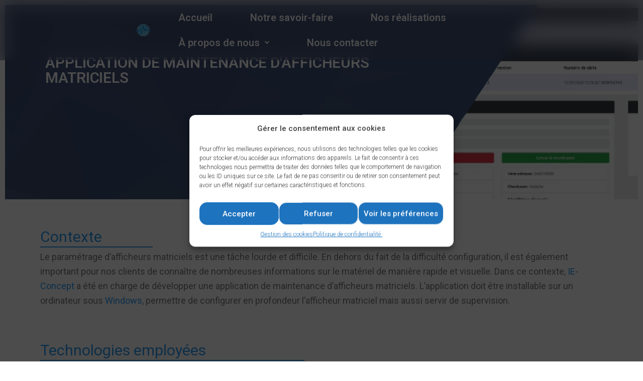

--- FILE ---
content_type: text/html; charset=UTF-8
request_url: https://www.ie-concept.fr/2021/02/11/application-de-maintenance-dafficheurs-matriciels/
body_size: 26287
content:
<!DOCTYPE html>
<html lang="fr-FR">

<head>
	<meta charset='UTF-8'>
	<meta name="viewport" content="width=device-width, initial-scale=1">
	<link rel="profile" href="http://gmpg.org/xfn/11">
		<meta name='robots' content='index, follow, max-image-preview:large, max-snippet:-1, max-video-preview:-1' />

	<!-- This site is optimized with the Yoast SEO plugin v21.9.1 - https://yoast.com/wordpress/plugins/seo/ -->
	<title>Application de maintenance d&#039;afficheurs matriciels - IE-Concept</title>
	<meta name="description" content="il est important pour nos clients de connaître de nombreuses informations sur le matériel de manière rapide et visuelle. IE-Concept a été..." />
	<link rel="canonical" href="https://www.ie-concept.fr/2021/02/11/application-de-maintenance-dafficheurs-matriciels/" />
	<meta property="og:locale" content="fr_FR" />
	<meta property="og:type" content="article" />
	<meta property="og:title" content="Application de maintenance d&#039;afficheurs matriciels - IE-Concept" />
	<meta property="og:description" content="il est important pour nos clients de connaître de nombreuses informations sur le matériel de manière rapide et visuelle. IE-Concept a été..." />
	<meta property="og:url" content="https://www.ie-concept.fr/2021/02/11/application-de-maintenance-dafficheurs-matriciels/" />
	<meta property="og:site_name" content="IE-Concept" />
	<meta property="article:published_time" content="2021-02-11T15:29:13+00:00" />
	<meta property="article:modified_time" content="2024-01-30T12:38:01+00:00" />
	<meta property="og:image" content="https://www.ie-concept.fr/wp-content/uploads/2021/02/MaintenanceApp2-1-768x386-1.webp" />
	<meta property="og:image:width" content="768" />
	<meta property="og:image:height" content="386" />
	<meta property="og:image:type" content="image/webp" />
	<meta name="author" content="quentin.laurent" />
	<meta name="twitter:card" content="summary_large_image" />
	<meta name="twitter:label1" content="Écrit par" />
	<meta name="twitter:data1" content="quentin.laurent" />
	<meta name="twitter:label2" content="Durée de lecture estimée" />
	<meta name="twitter:data2" content="3 minutes" />
	<script type="application/ld+json" class="yoast-schema-graph">{"@context":"https://schema.org","@graph":[{"@type":"Article","@id":"https://www.ie-concept.fr/2021/02/11/application-de-maintenance-dafficheurs-matriciels/#article","isPartOf":{"@id":"https://www.ie-concept.fr/2021/02/11/application-de-maintenance-dafficheurs-matriciels/"},"author":{"name":"quentin.laurent","@id":"https://www.ie-concept.fr/#/schema/person/8398727574321903aed2ec3d0e699042"},"headline":"Application de maintenance d&rsquo;afficheurs matriciels","datePublished":"2021-02-11T15:29:13+00:00","dateModified":"2024-01-30T12:38:01+00:00","mainEntityOfPage":{"@id":"https://www.ie-concept.fr/2021/02/11/application-de-maintenance-dafficheurs-matriciels/"},"wordCount":238,"publisher":{"@id":"https://www.ie-concept.fr/#organization"},"image":{"@id":"https://www.ie-concept.fr/2021/02/11/application-de-maintenance-dafficheurs-matriciels/#primaryimage"},"thumbnailUrl":"https://www.ie-concept.fr/wp-content/uploads/2021/02/MaintenanceApp2-1-768x386-1.webp","articleSection":["Applications et Logiciels","Projets"],"inLanguage":"fr-FR"},{"@type":"WebPage","@id":"https://www.ie-concept.fr/2021/02/11/application-de-maintenance-dafficheurs-matriciels/","url":"https://www.ie-concept.fr/2021/02/11/application-de-maintenance-dafficheurs-matriciels/","name":"Application de maintenance d'afficheurs matriciels - IE-Concept","isPartOf":{"@id":"https://www.ie-concept.fr/#website"},"primaryImageOfPage":{"@id":"https://www.ie-concept.fr/2021/02/11/application-de-maintenance-dafficheurs-matriciels/#primaryimage"},"image":{"@id":"https://www.ie-concept.fr/2021/02/11/application-de-maintenance-dafficheurs-matriciels/#primaryimage"},"thumbnailUrl":"https://www.ie-concept.fr/wp-content/uploads/2021/02/MaintenanceApp2-1-768x386-1.webp","datePublished":"2021-02-11T15:29:13+00:00","dateModified":"2024-01-30T12:38:01+00:00","description":"il est important pour nos clients de connaître de nombreuses informations sur le matériel de manière rapide et visuelle. IE-Concept a été...","breadcrumb":{"@id":"https://www.ie-concept.fr/2021/02/11/application-de-maintenance-dafficheurs-matriciels/#breadcrumb"},"inLanguage":"fr-FR","potentialAction":[{"@type":"ReadAction","target":["https://www.ie-concept.fr/2021/02/11/application-de-maintenance-dafficheurs-matriciels/"]}]},{"@type":"ImageObject","inLanguage":"fr-FR","@id":"https://www.ie-concept.fr/2021/02/11/application-de-maintenance-dafficheurs-matriciels/#primaryimage","url":"https://www.ie-concept.fr/wp-content/uploads/2021/02/MaintenanceApp2-1-768x386-1.webp","contentUrl":"https://www.ie-concept.fr/wp-content/uploads/2021/02/MaintenanceApp2-1-768x386-1.webp","width":768,"height":386},{"@type":"BreadcrumbList","@id":"https://www.ie-concept.fr/2021/02/11/application-de-maintenance-dafficheurs-matriciels/#breadcrumb","itemListElement":[{"@type":"ListItem","position":1,"name":"Accueil","item":"https://www.ie-concept.fr/"},{"@type":"ListItem","position":2,"name":"Application de maintenance d&#8217;afficheurs matriciels"}]},{"@type":"WebSite","@id":"https://www.ie-concept.fr/#website","url":"https://www.ie-concept.fr/","name":"IE-Concept","description":"","publisher":{"@id":"https://www.ie-concept.fr/#organization"},"potentialAction":[{"@type":"SearchAction","target":{"@type":"EntryPoint","urlTemplate":"https://www.ie-concept.fr/?s={search_term_string}"},"query-input":"required name=search_term_string"}],"inLanguage":"fr-FR"},{"@type":"Organization","@id":"https://www.ie-concept.fr/#organization","name":"IE-Concept","url":"https://www.ie-concept.fr/","logo":{"@type":"ImageObject","inLanguage":"fr-FR","@id":"https://www.ie-concept.fr/#/schema/logo/image/","url":"https://www.ie-concept.fr/wp-content/uploads/2024/01/cropped-surface2-1.png","contentUrl":"https://www.ie-concept.fr/wp-content/uploads/2024/01/cropped-surface2-1.png","width":290,"height":210,"caption":"IE-Concept"},"image":{"@id":"https://www.ie-concept.fr/#/schema/logo/image/"}},{"@type":"Person","@id":"https://www.ie-concept.fr/#/schema/person/8398727574321903aed2ec3d0e699042","name":"quentin.laurent","image":{"@type":"ImageObject","inLanguage":"fr-FR","@id":"https://www.ie-concept.fr/#/schema/person/image/","url":"https://secure.gravatar.com/avatar/661c028b9faa40086ea4251589b69f6bbe98ed7d7c43dcd6081566764e3ae292?s=96&d=mm&r=g","contentUrl":"https://secure.gravatar.com/avatar/661c028b9faa40086ea4251589b69f6bbe98ed7d7c43dcd6081566764e3ae292?s=96&d=mm&r=g","caption":"quentin.laurent"},"sameAs":["https://www.ie-concept.fr"],"url":"https://www.ie-concept.fr/author/quentin_laurent/"}]}</script>
	<!-- / Yoast SEO plugin. -->


<link rel='dns-prefetch' href='//fonts.googleapis.com' />
<link rel="alternate" type="application/rss+xml" title="IE-Concept &raquo; Flux" href="https://www.ie-concept.fr/feed/" />
<link rel="alternate" type="application/rss+xml" title="IE-Concept &raquo; Flux des commentaires" href="https://www.ie-concept.fr/comments/feed/" />
<link rel="alternate" title="oEmbed (JSON)" type="application/json+oembed" href="https://www.ie-concept.fr/wp-json/oembed/1.0/embed?url=https%3A%2F%2Fwww.ie-concept.fr%2F2021%2F02%2F11%2Fapplication-de-maintenance-dafficheurs-matriciels%2F" />
<link rel="alternate" title="oEmbed (XML)" type="text/xml+oembed" href="https://www.ie-concept.fr/wp-json/oembed/1.0/embed?url=https%3A%2F%2Fwww.ie-concept.fr%2F2021%2F02%2F11%2Fapplication-de-maintenance-dafficheurs-matriciels%2F&#038;format=xml" />
<style id='wp-img-auto-sizes-contain-inline-css' type='text/css'>
img:is([sizes=auto i],[sizes^="auto," i]){contain-intrinsic-size:3000px 1500px}
/*# sourceURL=wp-img-auto-sizes-contain-inline-css */
</style>
<link rel='stylesheet' id='bootstrap-css' href='https://www.ie-concept.fr/wp-content/themes/hestia/assets/bootstrap/css/bootstrap.min.css?ver=1.0.2' type='text/css' media='all' />
<link rel='stylesheet' id='hestia-font-sizes-css' href='https://www.ie-concept.fr/wp-content/themes/hestia/assets/css/font-sizes.min.css?ver=3.1.1' type='text/css' media='all' />
<style id='wp-emoji-styles-inline-css' type='text/css'>

	img.wp-smiley, img.emoji {
		display: inline !important;
		border: none !important;
		box-shadow: none !important;
		height: 1em !important;
		width: 1em !important;
		margin: 0 0.07em !important;
		vertical-align: -0.1em !important;
		background: none !important;
		padding: 0 !important;
	}
/*# sourceURL=wp-emoji-styles-inline-css */
</style>
<style id='classic-theme-styles-inline-css' type='text/css'>
/*! This file is auto-generated */
.wp-block-button__link{color:#fff;background-color:#32373c;border-radius:9999px;box-shadow:none;text-decoration:none;padding:calc(.667em + 2px) calc(1.333em + 2px);font-size:1.125em}.wp-block-file__button{background:#32373c;color:#fff;text-decoration:none}
/*# sourceURL=/wp-includes/css/classic-themes.min.css */
</style>
<link rel='stylesheet' id='cmplz-general-css' href='https://www.ie-concept.fr/wp-content/plugins/complianz-gdpr/assets/css/cookieblocker.min.css?ver=6.5.6' type='text/css' media='all' />
<link rel='stylesheet' id='hfe-style-css' href='https://www.ie-concept.fr/wp-content/plugins/header-footer-elementor/assets/css/header-footer-elementor.css?ver=1.6.24' type='text/css' media='all' />
<link rel='stylesheet' id='elementor-frontend-css' href='https://www.ie-concept.fr/wp-content/plugins/elementor/assets/css/frontend-lite.min.css?ver=3.19.1' type='text/css' media='all' />
<link rel='stylesheet' id='swiper-css' href='https://www.ie-concept.fr/wp-content/plugins/elementor/assets/lib/swiper/v8/css/swiper.min.css?ver=8.4.5' type='text/css' media='all' />
<link rel='stylesheet' id='elementor-post-9-css' href='https://www.ie-concept.fr/wp-content/uploads/elementor/css/post-9.css?ver=1707205805' type='text/css' media='all' />
<link rel='stylesheet' id='elementor-pro-css' href='https://www.ie-concept.fr/wp-content/plugins/elementor-pro/assets/css/frontend-lite.min.css?ver=3.19.1' type='text/css' media='all' />
<link rel='stylesheet' id='elementor-global-css' href='https://www.ie-concept.fr/wp-content/uploads/elementor/css/global.css?ver=1707205806' type='text/css' media='all' />
<link rel='stylesheet' id='elementor-post-7211-css' href='https://www.ie-concept.fr/wp-content/uploads/elementor/css/post-7211.css?ver=1707209678' type='text/css' media='all' />
<link rel='stylesheet' id='hfe-widgets-style-css' href='https://www.ie-concept.fr/wp-content/plugins/header-footer-elementor/inc/widgets-css/frontend.css?ver=1.6.24' type='text/css' media='all' />
<link rel='stylesheet' id='elementor-post-104-css' href='https://www.ie-concept.fr/wp-content/uploads/elementor/css/post-104.css?ver=1707206460' type='text/css' media='all' />
<link rel='stylesheet' id='elementor-post-12169-css' href='https://www.ie-concept.fr/wp-content/uploads/elementor/css/post-12169.css?ver=1707205806' type='text/css' media='all' />
<link rel='stylesheet' id='hestia_style-css' href='https://www.ie-concept.fr/wp-content/themes/hestia/style.min.css?ver=3.1.1' type='text/css' media='all' />
<style id='hestia_style-inline-css' type='text/css'>
div.wpforms-container-full .wpforms-form div.wpforms-field input.wpforms-error{border:none}div.wpforms-container .wpforms-form input[type=date],div.wpforms-container .wpforms-form input[type=datetime],div.wpforms-container .wpforms-form input[type=datetime-local],div.wpforms-container .wpforms-form input[type=email],div.wpforms-container .wpforms-form input[type=month],div.wpforms-container .wpforms-form input[type=number],div.wpforms-container .wpforms-form input[type=password],div.wpforms-container .wpforms-form input[type=range],div.wpforms-container .wpforms-form input[type=search],div.wpforms-container .wpforms-form input[type=tel],div.wpforms-container .wpforms-form input[type=text],div.wpforms-container .wpforms-form input[type=time],div.wpforms-container .wpforms-form input[type=url],div.wpforms-container .wpforms-form input[type=week],div.wpforms-container .wpforms-form select,div.wpforms-container .wpforms-form textarea,.nf-form-cont input:not([type=button]),div.wpforms-container .wpforms-form .form-group.is-focused .form-control{box-shadow:none}div.wpforms-container .wpforms-form input[type=date],div.wpforms-container .wpforms-form input[type=datetime],div.wpforms-container .wpforms-form input[type=datetime-local],div.wpforms-container .wpforms-form input[type=email],div.wpforms-container .wpforms-form input[type=month],div.wpforms-container .wpforms-form input[type=number],div.wpforms-container .wpforms-form input[type=password],div.wpforms-container .wpforms-form input[type=range],div.wpforms-container .wpforms-form input[type=search],div.wpforms-container .wpforms-form input[type=tel],div.wpforms-container .wpforms-form input[type=text],div.wpforms-container .wpforms-form input[type=time],div.wpforms-container .wpforms-form input[type=url],div.wpforms-container .wpforms-form input[type=week],div.wpforms-container .wpforms-form select,div.wpforms-container .wpforms-form textarea,.nf-form-cont input:not([type=button]){background-image:linear-gradient(#9c27b0,#9c27b0),linear-gradient(#d2d2d2,#d2d2d2);float:none;border:0;border-radius:0;background-color:transparent;background-repeat:no-repeat;background-position:center bottom,center calc(100% - 1px);background-size:0 2px,100% 1px;font-weight:400;transition:background 0s ease-out}div.wpforms-container .wpforms-form .form-group.is-focused .form-control{outline:none;background-size:100% 2px,100% 1px;transition-duration:0.3s}div.wpforms-container .wpforms-form input[type=date].form-control,div.wpforms-container .wpforms-form input[type=datetime].form-control,div.wpforms-container .wpforms-form input[type=datetime-local].form-control,div.wpforms-container .wpforms-form input[type=email].form-control,div.wpforms-container .wpforms-form input[type=month].form-control,div.wpforms-container .wpforms-form input[type=number].form-control,div.wpforms-container .wpforms-form input[type=password].form-control,div.wpforms-container .wpforms-form input[type=range].form-control,div.wpforms-container .wpforms-form input[type=search].form-control,div.wpforms-container .wpforms-form input[type=tel].form-control,div.wpforms-container .wpforms-form input[type=text].form-control,div.wpforms-container .wpforms-form input[type=time].form-control,div.wpforms-container .wpforms-form input[type=url].form-control,div.wpforms-container .wpforms-form input[type=week].form-control,div.wpforms-container .wpforms-form select.form-control,div.wpforms-container .wpforms-form textarea.form-control{border:none;padding:7px 0;font-size:14px}div.wpforms-container .wpforms-form .wpforms-field-select select{border-radius:3px}div.wpforms-container .wpforms-form .wpforms-field-number input[type=number]{background-image:none;border-radius:3px}div.wpforms-container .wpforms-form button[type=submit].wpforms-submit,div.wpforms-container .wpforms-form button[type=submit].wpforms-submit:hover{color:#fff;border:none}.home div.wpforms-container-full .wpforms-form{margin-left:15px;margin-right:15px}div.wpforms-container-full .wpforms-form .wpforms-field{padding:0 0 24px 0 !important}div.wpforms-container-full .wpforms-form .wpforms-submit-container{text-align:right}div.wpforms-container-full .wpforms-form .wpforms-submit-container button{text-transform:uppercase}div.wpforms-container-full .wpforms-form textarea{border:none !important}div.wpforms-container-full .wpforms-form textarea:focus{border-width:0 !important}.home div.wpforms-container .wpforms-form textarea{background-image:linear-gradient(#9c27b0,#9c27b0),linear-gradient(#d2d2d2,#d2d2d2);background-color:transparent;background-repeat:no-repeat;background-position:center bottom,center calc(100% - 1px);background-size:0 2px,100% 1px}@media only screen and(max-width:768px){.wpforms-container-full .wpforms-form .wpforms-one-half,.wpforms-container-full .wpforms-form button{width:100% !important;margin-left:0 !important}.wpforms-container-full .wpforms-form .wpforms-submit-container{text-align:center}}div.wpforms-container .wpforms-form input:focus,div.wpforms-container .wpforms-form select:focus{border:none}.elementor-page .hestia-about>.container{width:100%}.elementor-page .pagebuilder-section{padding:0}.elementor-page .title-in-content,.elementor-page .image-in-page{display:none}.home.elementor-page .main-raised>section.hestia-about{overflow:visible}.elementor-editor-active .navbar{pointer-events:none}.elementor-editor-active #elementor.elementor-edit-mode .elementor-element-overlay{z-index:1000000}.elementor-page.page-template-template-fullwidth .blog-post-wrapper>.container{width:100%}.elementor-page.page-template-template-fullwidth .blog-post-wrapper>.container .col-md-12{padding:0}.elementor-page.page-template-template-fullwidth article.section{padding:0}.elementor-text-editor p,.elementor-text-editor h1,.elementor-text-editor h2,.elementor-text-editor h3,.elementor-text-editor h4,.elementor-text-editor h5,.elementor-text-editor h6{font-size:inherit}
.hestia-top-bar,.hestia-top-bar .widget.widget_shopping_cart .cart_list{background-color:#363537}.hestia-top-bar .widget .label-floating input[type=search]:-webkit-autofill{-webkit-box-shadow:inset 0 0 0 9999px #363537}.hestia-top-bar,.hestia-top-bar .widget .label-floating input[type=search],.hestia-top-bar .widget.widget_search form.form-group:before,.hestia-top-bar .widget.widget_product_search form.form-group:before,.hestia-top-bar .widget.widget_shopping_cart:before{color:#fff}.hestia-top-bar .widget .label-floating input[type=search]{-webkit-text-fill-color:#fff !important}.hestia-top-bar div.widget.widget_shopping_cart:before,.hestia-top-bar .widget.widget_product_search form.form-group:before,.hestia-top-bar .widget.widget_search form.form-group:before{background-color:#fff}.hestia-top-bar a,.hestia-top-bar .top-bar-nav li a{color:#fff}.hestia-top-bar ul li a[href*="mailto:"]:before,.hestia-top-bar ul li a[href*="tel:"]:before{background-color:#fff}.hestia-top-bar a:hover,.hestia-top-bar .top-bar-nav li a:hover{color:#eee}.hestia-top-bar ul li:hover a[href*="mailto:"]:before,.hestia-top-bar ul li:hover a[href*="tel:"]:before{background-color:#eee}
a,.navbar .dropdown-menu li:hover>a,.navbar .dropdown-menu li:focus>a,.navbar .dropdown-menu li:active>a,.navbar .navbar-nav>li .dropdown-menu li:hover>a,body:not(.home) .navbar-default .navbar-nav>.active:not(.btn)>a,body:not(.home) .navbar-default .navbar-nav>.active:not(.btn)>a:hover,body:not(.home) .navbar-default .navbar-nav>.active:not(.btn)>a:focus,a:hover,.card-blog a.moretag:hover,.card-blog a.more-link:hover,.widget a:hover,.has-text-color.has-accent-color,p.has-text-color a{color:#d1f0ff}.svg-text-color{fill:#d1f0ff}.pagination span.current,.pagination span.current:focus,.pagination span.current:hover{border-color:#d1f0ff}button,button:hover,.woocommerce .track_order button[type="submit"],.woocommerce .track_order button[type="submit"]:hover,div.wpforms-container .wpforms-form button[type=submit].wpforms-submit,div.wpforms-container .wpforms-form button[type=submit].wpforms-submit:hover,input[type="button"],input[type="button"]:hover,input[type="submit"],input[type="submit"]:hover,input#searchsubmit,.pagination span.current,.pagination span.current:focus,.pagination span.current:hover,.btn.btn-primary,.btn.btn-primary:link,.btn.btn-primary:hover,.btn.btn-primary:focus,.btn.btn-primary:active,.btn.btn-primary.active,.btn.btn-primary.active:focus,.btn.btn-primary.active:hover,.btn.btn-primary:active:hover,.btn.btn-primary:active:focus,.btn.btn-primary:active:hover,.hestia-sidebar-open.btn.btn-rose,.hestia-sidebar-close.btn.btn-rose,.hestia-sidebar-open.btn.btn-rose:hover,.hestia-sidebar-close.btn.btn-rose:hover,.hestia-sidebar-open.btn.btn-rose:focus,.hestia-sidebar-close.btn.btn-rose:focus,.label.label-primary,.hestia-work .portfolio-item:nth-child(6n+1) .label,.nav-cart .nav-cart-content .widget .buttons .button,.has-accent-background-color[class*="has-background"]{background-color:#d1f0ff}@media(max-width:768px){.navbar-default .navbar-nav>li>a:hover,.navbar-default .navbar-nav>li>a:focus,.navbar .navbar-nav .dropdown .dropdown-menu li a:hover,.navbar .navbar-nav .dropdown .dropdown-menu li a:focus,.navbar button.navbar-toggle:hover,.navbar .navbar-nav li:hover>a i{color:#d1f0ff}}body:not(.woocommerce-page) button:not([class^="fl-"]):not(.hestia-scroll-to-top):not(.navbar-toggle):not(.close),body:not(.woocommerce-page) .button:not([class^="fl-"]):not(hestia-scroll-to-top):not(.navbar-toggle):not(.add_to_cart_button):not(.product_type_grouped):not(.product_type_external),div.wpforms-container .wpforms-form button[type=submit].wpforms-submit,input[type="submit"],input[type="button"],.btn.btn-primary,.widget_product_search button[type="submit"],.hestia-sidebar-open.btn.btn-rose,.hestia-sidebar-close.btn.btn-rose,.everest-forms button[type=submit].everest-forms-submit-button{-webkit-box-shadow:0 2px 2px 0 rgba(209,240,255,0.14),0 3px 1px -2px rgba(209,240,255,0.2),0 1px 5px 0 rgba(209,240,255,0.12);box-shadow:0 2px 2px 0 rgba(209,240,255,0.14),0 3px 1px -2px rgba(209,240,255,0.2),0 1px 5px 0 rgba(209,240,255,0.12)}.card .header-primary,.card .content-primary,.everest-forms button[type=submit].everest-forms-submit-button{background:#d1f0ff}body:not(.woocommerce-page) .button:not([class^="fl-"]):not(.hestia-scroll-to-top):not(.navbar-toggle):not(.add_to_cart_button):hover,body:not(.woocommerce-page) button:not([class^="fl-"]):not(.hestia-scroll-to-top):not(.navbar-toggle):not(.close):hover,div.wpforms-container .wpforms-form button[type=submit].wpforms-submit:hover,input[type="submit"]:hover,input[type="button"]:hover,input#searchsubmit:hover,.widget_product_search button[type="submit"]:hover,.pagination span.current,.btn.btn-primary:hover,.btn.btn-primary:focus,.btn.btn-primary:active,.btn.btn-primary.active,.btn.btn-primary:active:focus,.btn.btn-primary:active:hover,.hestia-sidebar-open.btn.btn-rose:hover,.hestia-sidebar-close.btn.btn-rose:hover,.pagination span.current:hover,.everest-forms button[type=submit].everest-forms-submit-button:hover,.everest-forms button[type=submit].everest-forms-submit-button:focus,.everest-forms button[type=submit].everest-forms-submit-button:active{-webkit-box-shadow:0 14px 26px -12px rgba(209,240,255,0.42),0 4px 23px 0 rgba(0,0,0,0.12),0 8px 10px -5px rgba(209,240,255,0.2);box-shadow:0 14px 26px -12px rgba(209,240,255,0.42),0 4px 23px 0 rgba(0,0,0,0.12),0 8px 10px -5px rgba(209,240,255,0.2);color:#fff}.form-group.is-focused .form-control{background-image:-webkit-gradient(linear,left top,left bottom,from(#d1f0ff),to(#d1f0ff)),-webkit-gradient(linear,left top,left bottom,from(#d2d2d2),to(#d2d2d2));background-image:-webkit-linear-gradient(linear,left top,left bottom,from(#d1f0ff),to(#d1f0ff)),-webkit-linear-gradient(linear,left top,left bottom,from(#d2d2d2),to(#d2d2d2));background-image:linear-gradient(linear,left top,left bottom,from(#d1f0ff),to(#d1f0ff)),linear-gradient(linear,left top,left bottom,from(#d2d2d2),to(#d2d2d2))}.navbar:not(.navbar-transparent) li:not(.btn):hover>a,.navbar li.on-section:not(.btn)>a,.navbar.full-screen-menu.navbar-transparent li:not(.btn):hover>a,.navbar.full-screen-menu .navbar-toggle:hover,.navbar:not(.navbar-transparent) .nav-cart:hover,.navbar:not(.navbar-transparent) .hestia-toggle-search:hover{color:#d1f0ff}.header-filter-gradient{background:linear-gradient(45deg,rgba(168,29,132,1) 0,rgb(234,57,111) 100%)}.has-text-color.has-header-gradient-color{color:#a81d84}.has-header-gradient-background-color[class*="has-background"]{background-color:#a81d84}.has-text-color.has-background-color-color{color:#fff}.has-background-color-background-color[class*="has-background"]{background-color:#fff}
.btn.btn-primary:not(.colored-button):not(.btn-left):not(.btn-right):not(.btn-just-icon):not(.menu-item),input[type="submit"]:not(.search-submit),body:not(.woocommerce-account) .woocommerce .button.woocommerce-Button,.woocommerce .product button.button,.woocommerce .product button.button.alt,.woocommerce .product #respond input#submit,.woocommerce-cart .blog-post .woocommerce .cart-collaterals .cart_totals .checkout-button,.woocommerce-checkout #payment #place_order,.woocommerce-account.woocommerce-page button.button,.woocommerce .track_order button[type="submit"],.nav-cart .nav-cart-content .widget .buttons .button,.woocommerce a.button.wc-backward,body.woocommerce .wccm-catalog-item a.button,body.woocommerce a.wccm-button.button,form.woocommerce-form-coupon button.button,div.wpforms-container .wpforms-form button[type=submit].wpforms-submit,div.woocommerce a.button.alt,div.woocommerce table.my_account_orders .button,.btn.colored-button,.btn.btn-left,.btn.btn-right,.btn:not(.colored-button):not(.btn-left):not(.btn-right):not(.btn-just-icon):not(.menu-item):not(.hestia-sidebar-open):not(.hestia-sidebar-close){padding-top:15px;padding-bottom:15px;padding-left:33px;padding-right:33px}
.btn.btn-primary:not(.colored-button):not(.btn-left):not(.btn-right):not(.btn-just-icon):not(.menu-item),input[type="submit"]:not(.search-submit),body:not(.woocommerce-account) .woocommerce .button.woocommerce-Button,.woocommerce .product button.button,.woocommerce .product button.button.alt,.woocommerce .product #respond input#submit,.woocommerce-cart .blog-post .woocommerce .cart-collaterals .cart_totals .checkout-button,.woocommerce-checkout #payment #place_order,.woocommerce-account.woocommerce-page button.button,.woocommerce .track_order button[type="submit"],.nav-cart .nav-cart-content .widget .buttons .button,.woocommerce a.button.wc-backward,body.woocommerce .wccm-catalog-item a.button,body.woocommerce a.wccm-button.button,form.woocommerce-form-coupon button.button,div.wpforms-container .wpforms-form button[type=submit].wpforms-submit,div.woocommerce a.button.alt,div.woocommerce table.my_account_orders .button,input[type="submit"].search-submit,.hestia-view-cart-wrapper .added_to_cart.wc-forward,.woocommerce-product-search button,.woocommerce-cart .actions .button,#secondary div[id^=woocommerce_price_filter] .button,.woocommerce div[id^=woocommerce_widget_cart].widget .buttons .button,.searchform input[type=submit],.searchform button,.search-form:not(.media-toolbar-primary) input[type=submit],.search-form:not(.media-toolbar-primary) button,.woocommerce-product-search input[type=submit],.btn.colored-button,.btn.btn-left,.btn.btn-right,.btn:not(.colored-button):not(.btn-left):not(.btn-right):not(.btn-just-icon):not(.menu-item):not(.hestia-sidebar-open):not(.hestia-sidebar-close){border-radius:3px}
h1,h2,h3,h4,h5,h6,.hestia-title,.hestia-title.title-in-content,p.meta-in-content,.info-title,.card-title,.page-header.header-small .hestia-title,.page-header.header-small .title,.widget h5,.hestia-title,.title,.footer-brand,.footer-big h4,.footer-big h5,.media .media-heading,.carousel h1.hestia-title,.carousel h2.title,.carousel span.sub-title,.hestia-about h1,.hestia-about h2,.hestia-about h3,.hestia-about h4,.hestia-about h5{font-family:Roboto}body,ul,.tooltip-inner{font-family:Roboto}
@media(min-width:769px){.page-header.header-small .hestia-title,.page-header.header-small .title,h1.hestia-title.title-in-content,.main article.section .has-title-font-size{font-size:42px}}
/*# sourceURL=hestia_style-inline-css */
</style>
<link rel='stylesheet' id='hestia-google-font-roboto-css' href='//fonts.googleapis.com/css?family=Roboto%3A300%2C400%2C500%2C700&#038;subset=latin&#038;ver=6.9' type='text/css' media='all' />
<link rel='stylesheet' id='elementor-post-13659-css' href='https://www.ie-concept.fr/wp-content/uploads/elementor/css/post-13659.css?ver=1707206461' type='text/css' media='all' />
<link rel='stylesheet' id='skb-cife-brands_icon-css' href='https://www.ie-concept.fr/wp-content/plugins/skyboot-custom-icons-for-elementor/assets/css/icomoon_brands.css?ver=1.0.7' type='text/css' media='all' />
<link rel='stylesheet' id='skb-cife-devicons_icon-css' href='https://www.ie-concept.fr/wp-content/plugins/skyboot-custom-icons-for-elementor/assets/css/devicons.min.css?ver=1.0.7' type='text/css' media='all' />
<link rel='stylesheet' id='skb-cife-elegant_icon-css' href='https://www.ie-concept.fr/wp-content/plugins/skyboot-custom-icons-for-elementor/assets/css/elegant.css?ver=1.0.7' type='text/css' media='all' />
<link rel='stylesheet' id='skb-cife-elusive_icon-css' href='https://www.ie-concept.fr/wp-content/plugins/skyboot-custom-icons-for-elementor/assets/css/elusive-icons.min.css?ver=1.0.7' type='text/css' media='all' />
<link rel='stylesheet' id='skb-cife-icofont_icon-css' href='https://www.ie-concept.fr/wp-content/plugins/skyboot-custom-icons-for-elementor/assets/css/icofont.min.css?ver=1.0.7' type='text/css' media='all' />
<link rel='stylesheet' id='skb-cife-icomoon_icon-css' href='https://www.ie-concept.fr/wp-content/plugins/skyboot-custom-icons-for-elementor/assets/css/icomoon.css?ver=1.0.7' type='text/css' media='all' />
<link rel='stylesheet' id='skb-cife-iconic_icon-css' href='https://www.ie-concept.fr/wp-content/plugins/skyboot-custom-icons-for-elementor/assets/css/iconic.css?ver=1.0.7' type='text/css' media='all' />
<link rel='stylesheet' id='skb-cife-ion_icon-css' href='https://www.ie-concept.fr/wp-content/plugins/skyboot-custom-icons-for-elementor/assets/css/ionicons.min.css?ver=1.0.7' type='text/css' media='all' />
<link rel='stylesheet' id='skb-cife-linearicons_icon-css' href='https://www.ie-concept.fr/wp-content/plugins/skyboot-custom-icons-for-elementor/assets/css/linearicons.css?ver=1.0.7' type='text/css' media='all' />
<link rel='stylesheet' id='skb-cife-lineawesome_icon-css' href='https://www.ie-concept.fr/wp-content/plugins/skyboot-custom-icons-for-elementor/assets/css/line-awesome.min.css?ver=1.0.7' type='text/css' media='all' />
<link rel='stylesheet' id='skb-cife-line_icon-css' href='https://www.ie-concept.fr/wp-content/plugins/skyboot-custom-icons-for-elementor/assets/css/lineicons.css?ver=1.0.7' type='text/css' media='all' />
<link rel='stylesheet' id='skb-cife-materialdesign_icon-css' href='https://www.ie-concept.fr/wp-content/plugins/skyboot-custom-icons-for-elementor/assets/css/materialdesignicons.min.css?ver=1.0.7' type='text/css' media='all' />
<link rel='stylesheet' id='skb-cife-open_iconic-css' href='https://www.ie-concept.fr/wp-content/plugins/skyboot-custom-icons-for-elementor/assets/css/open-iconic.css?ver=1.0.7' type='text/css' media='all' />
<link rel='stylesheet' id='skb-cife-simpleline_icon-css' href='https://www.ie-concept.fr/wp-content/plugins/skyboot-custom-icons-for-elementor/assets/css/simple-line-icons.css?ver=1.0.7' type='text/css' media='all' />
<link rel='stylesheet' id='skb-cife-themify_icon-css' href='https://www.ie-concept.fr/wp-content/plugins/skyboot-custom-icons-for-elementor/assets/css/themify.css?ver=1.0.7' type='text/css' media='all' />
<style id='kadence-blocks-global-variables-inline-css' type='text/css'>
:root {--global-kb-font-size-sm:clamp(0.8rem, 0.73rem + 0.217vw, 0.9rem);--global-kb-font-size-md:clamp(1.1rem, 0.995rem + 0.326vw, 1.25rem);--global-kb-font-size-lg:clamp(1.75rem, 1.576rem + 0.543vw, 2rem);--global-kb-font-size-xl:clamp(2.25rem, 1.728rem + 1.63vw, 3rem);--global-kb-font-size-xxl:clamp(2.5rem, 1.456rem + 3.26vw, 4rem);--global-kb-font-size-xxxl:clamp(2.75rem, 0.489rem + 7.065vw, 6rem);}:root {--global-palette1: #3182CE;--global-palette2: #2B6CB0;--global-palette3: #1A202C;--global-palette4: #2D3748;--global-palette5: #4A5568;--global-palette6: #718096;--global-palette7: #EDF2F7;--global-palette8: #F7FAFC;--global-palette9: #ffffff;}
/*# sourceURL=kadence-blocks-global-variables-inline-css */
</style>
<link rel='stylesheet' id='eael-general-css' href='https://www.ie-concept.fr/wp-content/plugins/essential-addons-for-elementor-lite/assets/front-end/css/view/general.min.css?ver=5.9.8' type='text/css' media='all' />
<link rel='stylesheet' id='wpr-text-animations-css-css' href='https://www.ie-concept.fr/wp-content/plugins/royal-elementor-addons/assets/css/lib/animations/text-animations.min.css?ver=1.3.87' type='text/css' media='all' />
<link rel='stylesheet' id='wpr-addons-css-css' href='https://www.ie-concept.fr/wp-content/plugins/royal-elementor-addons/assets/css/frontend.min.css?ver=1.3.87' type='text/css' media='all' />
<link rel='stylesheet' id='font-awesome-5-all-css' href='https://www.ie-concept.fr/wp-content/plugins/elementor/assets/lib/font-awesome/css/all.min.css?ver=5.9.8' type='text/css' media='all' />
<link rel='stylesheet' id='google-fonts-1-css' href='https://fonts.googleapis.com/css?family=Roboto%3A100%2C100italic%2C200%2C200italic%2C300%2C300italic%2C400%2C400italic%2C500%2C500italic%2C600%2C600italic%2C700%2C700italic%2C800%2C800italic%2C900%2C900italic%7CRoboto+Slab%3A100%2C100italic%2C200%2C200italic%2C300%2C300italic%2C400%2C400italic%2C500%2C500italic%2C600%2C600italic%2C700%2C700italic%2C800%2C800italic%2C900%2C900italic&#038;display=swap&#038;ver=6.9' type='text/css' media='all' />
<link rel='stylesheet' id='elementor-icons-tutor-css' href='https://www.ie-concept.fr/wp-content/plugins/icon-element/assets/tutor/tutor.css?ver=3.0.1' type='text/css' media='all' />
<link rel='stylesheet' id='elementor-icons-skb_cife-icofont-icon-css' href='https://www.ie-concept.fr/wp-content/plugins/skyboot-custom-icons-for-elementor/assets/css/icofont.min.css?ver=1.0.7' type='text/css' media='all' />
<link rel='stylesheet' id='elementor-icons-skb_cife-elegant-icon-css' href='https://www.ie-concept.fr/wp-content/plugins/skyboot-custom-icons-for-elementor/assets/css/elegant.css?ver=1.0.7' type='text/css' media='all' />
<link rel="preconnect" href="https://fonts.gstatic.com/" crossorigin><script type="text/javascript" async src="https://www.ie-concept.fr/wp-content/plugins/burst-statistics/helpers/timeme/timeme.min.js?ver=1.5.5.1" id="burst-timeme-js"></script>
<script type="text/javascript" id="burst-js-extra">
/* <![CDATA[ */
var burst = {"url":"https://www.ie-concept.fr/wp-content/plugins/burst-statistics/endpoint.php","page_id":"7211","cookie_retention_days":"30","beacon_url":"https://www.ie-concept.fr/wp-content/plugins/burst-statistics/endpoint.php","options":{"beacon_enabled":1,"enable_cookieless_tracking":0,"enable_turbo_mode":0,"do_not_track":0},"goals":[],"goals_script_url":"https://www.ie-concept.fr/wp-content/plugins/burst-statistics//assets/js/build/burst-goals.js?v=1.5.5.1"};
//# sourceURL=burst-js-extra
/* ]]> */
</script>
<script type="text/javascript" async src="https://www.ie-concept.fr/wp-content/plugins/burst-statistics/assets/js/build/burst.min.js?ver=1.5.5.1" id="burst-js"></script>
<script type="text/javascript" data-cfasync="false" src="https://www.ie-concept.fr/wp-includes/js/jquery/jquery.min.js?ver=3.7.1" id="jquery-core-js"></script>
<script type="text/javascript" data-cfasync="false" src="https://www.ie-concept.fr/wp-includes/js/jquery/jquery-migrate.min.js?ver=3.4.1" id="jquery-migrate-js"></script>
<link rel="https://api.w.org/" href="https://www.ie-concept.fr/wp-json/" /><link rel="alternate" title="JSON" type="application/json" href="https://www.ie-concept.fr/wp-json/wp/v2/posts/7211" /><link rel="EditURI" type="application/rsd+xml" title="RSD" href="https://www.ie-concept.fr/xmlrpc.php?rsd" />
<meta name="generator" content="WordPress 6.9" />
<link rel='shortlink' href='https://www.ie-concept.fr/?p=7211' />
<style>.cmplz-hidden{display:none!important;}</style><meta name="generator" content="Elementor 3.19.1; features: e_optimized_assets_loading, e_optimized_css_loading, e_font_icon_svg, additional_custom_breakpoints, block_editor_assets_optimize, e_image_loading_optimization; settings: css_print_method-external, google_font-enabled, font_display-swap">
<style type="text/css" id="custom-background-css">
body.custom-background { background-color: #ffffff; }
</style>
	<link rel="icon" href="https://www.ie-concept.fr/wp-content/uploads/2024/01/cropped-Mini-logo-ie-concept-32x32.png" sizes="32x32" />
<link rel="icon" href="https://www.ie-concept.fr/wp-content/uploads/2024/01/cropped-Mini-logo-ie-concept-192x192.png" sizes="192x192" />
<link rel="apple-touch-icon" href="https://www.ie-concept.fr/wp-content/uploads/2024/01/cropped-Mini-logo-ie-concept-180x180.png" />
<meta name="msapplication-TileImage" content="https://www.ie-concept.fr/wp-content/uploads/2024/01/cropped-Mini-logo-ie-concept-270x270.png" />
		<style type="text/css" id="wp-custom-css">
			/* Effect*/

.sticky-btn-post{
	 	position: -webkit-sticky;
    position: sticky;
    top: 8em;
		margin-top: 1em;
		z-index:10;
}

.post-categories{
		z-index:10;
}




.elementor-97 .elementor-element.elementor-element-5b91220 {
    z-index: 4;
    width: 30vw;
		margin-left: 16%;
}










/* for page "Réalisation"
When IA was clicked, the block was at the very bottom of the page. */
.container-post{
	height: 300vh;
}

/*Page Réalisation */
.elementor-95 .elementor-element.elementor-element-2af400b.e-con {
    z-index: 4;
    width: 30vw;
		margin-left: 20%;
}


/*Model Réalisation */
.elementor-15755 .elementor-element.elementor-element-9e83dfa.e-con  {
    z-index: 4;
    width: 30vw;
		margin-left: 20%;
}

@media (min-width: 900px){
#sticky-post{
	 	position: -webkit-sticky;
    position: sticky;
    top: 5.4em;
		background-color: #3F5076DB;
		backdrop-filter: blur(5px); 
		z-index:10;
	}	}



.sticky-summary{
	 	position: -webkit-sticky;
    position: sticky;
    top: 10em;
		margin-top: 1em
		z-index: 2;
}

@media (min-width: 900px){
#nav-blur{
		backdrop-filter: blur(15px); 
	}	
}

@media(max-width: 900px){
#menu-1-2d8eff1{
    background-color: #ffffff;
		height: auto; 
	}
}

/* sub-memu = IE-Concept – Bureau d’étude électronique et logiciel
Accueil 
@media (min-width: 900px){
.sub-menu{
	 	position: -webkit-sticky;
    position: sticky;
   	top: 5em;
		backdrop-filter: blur(15px); 
			background-color: #fafafad4;
		z-index:10;
	}	}

@media (max-width: 900px){
.sub-menu{
	 	position: -webkit-sticky;
    position: sticky;
    top: 5.4em;
		background-color: #3F5076DB;
		backdrop-filter: blur(5px); 
		z-index:10;
	}	}
*/



/* Z index page articles */

@media(max-width: 900px){
.e-con.e-flex  {
    z-index: 2;
	}
}

@media(max-width: 900px){
#index  {
    z-index: 0;
		padding-left: 12px;
		padding-right: 12px;
	}
	
}


@media(max-width: 900px){
#post-container{
	z-index: 0;
	}
}


@media(max-width: 900px){
#menu-post{
    z-index: 1;
	}
}


@media(max-width: 900px){
#button-index{
	z-index: 0;
	}
}

/* Menu article */
.elementor-14065 .elementor-element.elementor-element-a829619.e-con {
	z-index:3;
}
(max-width: 900px)
.elementor-14065 .elementor-element.elementor-element-a2bfbdd  {
    --z-index: 2;
}

/* nav - responsive */


@media (max-width: 900px){
	.elementor-104 .elementor-element.elementor-element-3798626:not(.elementor-motion-effects-element-type-background), .elementor-104 .elementor-element.elementor-element-3798626 > .elementor-motion-effects-container > .elementor-motion-effects-layer{
	backdrop-filter: blur(5px); 
}

	}

@media (max-width: 900px){
	.hfe-nav-menu__layout-horizontal, .hfe-nav-menu__layout-horizontal .hfe-nav-menu {
	width:80vh;
	margin-left: -4vw;
	border-radius: 15px;	
}

	}

/* body */


.main {
	background-image: url("https://www.ie-concept.fr/wp-content/uploads/2023/12/bg-abstract-2.jpg")  !important;
	background-position: center;
	background-size: ; 
	background-repeat: repeat;
	
}


/* Titre*/


 .principal-title > .elementor-widget-container > h1  > font > span {
	color: white !important;
}

 .elementor-widget-heading > .elementor-widget-container > h2  > font > span {
	color: #279af1 !important;
}


/* Text */

.color-text-card{
	color: #F6F6F6 !important ;
}

.strong-color{
	color: #279AF1;
}

.frise-card > .elementor-widget-container
{
	background-color: #415073 !important;
}



.button-seconday > .elementor-widget-container >  .elementor-button-wrapper > a > span > span  {
	
 color: #415073 !important;
}

.link-color{
	color: #75dbcd;
}

.link-color-two{
	color: #279af1;
}



#link-color-two{
	color: #279af1;
}
.button-seconday > .elementor-widget-container >  .elementor-button-wrapper > a > span > span:hover  {
	
 color: white !important;
}

/*Cookies consent buttons*/
.cmplz-btn:hover{
    color: #1e73be;
}


/*Form*/


/* width fiels prénom to email*/

div.wpforms-container-full .wpforms-form input.wpforms-field-medium, div.wpforms-container-full .wpforms-form select.wpforms-field-medium, div.wpforms-container-full .wpforms-form .wpforms-field-row.wpforms-field-medium {
    max-width: 100% !important;
} 



/* alls fields  */
#wpforms-16474-field_1-last, #wpforms-16474-field_1, #wpforms-16474-field_4, #wpforms-16474-field_2, #wpforms-16474-field_3 {
	padding-left: 10px;
	border-radius: 10px;
}



/* button form */
#wpforms-submit-16474{
	background: #279af1 ;
	border-radius: 30px;
}


div > .wpforms-container-full, .wpforms-form, .wpforms-submit-container {
    text-align: center !important;
}		</style>
		<style id="wpr_lightbox_styles">
				.lg-backdrop {
					background-color: rgba(0,0,0,0.6) !important;
				}
				.lg-toolbar,
				.lg-dropdown {
					background-color: rgba(0,0,0,0.8) !important;
				}
				.lg-dropdown:after {
					border-bottom-color: rgba(0,0,0,0.8) !important;
				}
				.lg-sub-html {
					background-color: rgba(0,0,0,0.8) !important;
				}
				.lg-thumb-outer,
				.lg-progress-bar {
					background-color: #444444 !important;
				}
				.lg-progress {
					background-color: #a90707 !important;
				}
				.lg-icon {
					color: #efefef !important;
					font-size: 20px !important;
				}
				.lg-icon.lg-toogle-thumb {
					font-size: 24px !important;
				}
				.lg-icon:hover,
				.lg-dropdown-text:hover {
					color: #ffffff !important;
				}
				.lg-sub-html,
				.lg-dropdown-text {
					color: #efefef !important;
					font-size: 14px !important;
				}
				#lg-counter {
					color: #efefef !important;
					font-size: 14px !important;
				}
				.lg-prev,
				.lg-next {
					font-size: 35px !important;
				}

				/* Defaults */
				.lg-icon {
				background-color: transparent !important;
				}

				#lg-counter {
				opacity: 0.9;
				}

				.lg-thumb-outer {
				padding: 0 10px;
				}

				.lg-thumb-item {
				border-radius: 0 !important;
				border: none !important;
				opacity: 0.5;
				}

				.lg-thumb-item.active {
					opacity: 1;
				}
	         </style>	<!-- Fonts Plugin CSS - https://fontsplugin.com/ -->
	<style>
			</style>
	<!-- Fonts Plugin CSS -->
	<style id='global-styles-inline-css' type='text/css'>
:root{--wp--preset--aspect-ratio--square: 1;--wp--preset--aspect-ratio--4-3: 4/3;--wp--preset--aspect-ratio--3-4: 3/4;--wp--preset--aspect-ratio--3-2: 3/2;--wp--preset--aspect-ratio--2-3: 2/3;--wp--preset--aspect-ratio--16-9: 16/9;--wp--preset--aspect-ratio--9-16: 9/16;--wp--preset--color--black: #000000;--wp--preset--color--cyan-bluish-gray: #abb8c3;--wp--preset--color--white: #ffffff;--wp--preset--color--pale-pink: #f78da7;--wp--preset--color--vivid-red: #cf2e2e;--wp--preset--color--luminous-vivid-orange: #ff6900;--wp--preset--color--luminous-vivid-amber: #fcb900;--wp--preset--color--light-green-cyan: #7bdcb5;--wp--preset--color--vivid-green-cyan: #00d084;--wp--preset--color--pale-cyan-blue: #8ed1fc;--wp--preset--color--vivid-cyan-blue: #0693e3;--wp--preset--color--vivid-purple: #9b51e0;--wp--preset--color--accent: #d1f0ff;--wp--preset--color--background-color: #ffffff;--wp--preset--color--header-gradient: #a81d84;--wp--preset--gradient--vivid-cyan-blue-to-vivid-purple: linear-gradient(135deg,rgb(6,147,227) 0%,rgb(155,81,224) 100%);--wp--preset--gradient--light-green-cyan-to-vivid-green-cyan: linear-gradient(135deg,rgb(122,220,180) 0%,rgb(0,208,130) 100%);--wp--preset--gradient--luminous-vivid-amber-to-luminous-vivid-orange: linear-gradient(135deg,rgb(252,185,0) 0%,rgb(255,105,0) 100%);--wp--preset--gradient--luminous-vivid-orange-to-vivid-red: linear-gradient(135deg,rgb(255,105,0) 0%,rgb(207,46,46) 100%);--wp--preset--gradient--very-light-gray-to-cyan-bluish-gray: linear-gradient(135deg,rgb(238,238,238) 0%,rgb(169,184,195) 100%);--wp--preset--gradient--cool-to-warm-spectrum: linear-gradient(135deg,rgb(74,234,220) 0%,rgb(151,120,209) 20%,rgb(207,42,186) 40%,rgb(238,44,130) 60%,rgb(251,105,98) 80%,rgb(254,248,76) 100%);--wp--preset--gradient--blush-light-purple: linear-gradient(135deg,rgb(255,206,236) 0%,rgb(152,150,240) 100%);--wp--preset--gradient--blush-bordeaux: linear-gradient(135deg,rgb(254,205,165) 0%,rgb(254,45,45) 50%,rgb(107,0,62) 100%);--wp--preset--gradient--luminous-dusk: linear-gradient(135deg,rgb(255,203,112) 0%,rgb(199,81,192) 50%,rgb(65,88,208) 100%);--wp--preset--gradient--pale-ocean: linear-gradient(135deg,rgb(255,245,203) 0%,rgb(182,227,212) 50%,rgb(51,167,181) 100%);--wp--preset--gradient--electric-grass: linear-gradient(135deg,rgb(202,248,128) 0%,rgb(113,206,126) 100%);--wp--preset--gradient--midnight: linear-gradient(135deg,rgb(2,3,129) 0%,rgb(40,116,252) 100%);--wp--preset--font-size--small: 13px;--wp--preset--font-size--medium: 20px;--wp--preset--font-size--large: 36px;--wp--preset--font-size--x-large: 42px;--wp--preset--spacing--20: 0.44rem;--wp--preset--spacing--30: 0.67rem;--wp--preset--spacing--40: 1rem;--wp--preset--spacing--50: 1.5rem;--wp--preset--spacing--60: 2.25rem;--wp--preset--spacing--70: 3.38rem;--wp--preset--spacing--80: 5.06rem;--wp--preset--shadow--natural: 6px 6px 9px rgba(0, 0, 0, 0.2);--wp--preset--shadow--deep: 12px 12px 50px rgba(0, 0, 0, 0.4);--wp--preset--shadow--sharp: 6px 6px 0px rgba(0, 0, 0, 0.2);--wp--preset--shadow--outlined: 6px 6px 0px -3px rgb(255, 255, 255), 6px 6px rgb(0, 0, 0);--wp--preset--shadow--crisp: 6px 6px 0px rgb(0, 0, 0);}:where(.is-layout-flex){gap: 0.5em;}:where(.is-layout-grid){gap: 0.5em;}body .is-layout-flex{display: flex;}.is-layout-flex{flex-wrap: wrap;align-items: center;}.is-layout-flex > :is(*, div){margin: 0;}body .is-layout-grid{display: grid;}.is-layout-grid > :is(*, div){margin: 0;}:where(.wp-block-columns.is-layout-flex){gap: 2em;}:where(.wp-block-columns.is-layout-grid){gap: 2em;}:where(.wp-block-post-template.is-layout-flex){gap: 1.25em;}:where(.wp-block-post-template.is-layout-grid){gap: 1.25em;}.has-black-color{color: var(--wp--preset--color--black) !important;}.has-cyan-bluish-gray-color{color: var(--wp--preset--color--cyan-bluish-gray) !important;}.has-white-color{color: var(--wp--preset--color--white) !important;}.has-pale-pink-color{color: var(--wp--preset--color--pale-pink) !important;}.has-vivid-red-color{color: var(--wp--preset--color--vivid-red) !important;}.has-luminous-vivid-orange-color{color: var(--wp--preset--color--luminous-vivid-orange) !important;}.has-luminous-vivid-amber-color{color: var(--wp--preset--color--luminous-vivid-amber) !important;}.has-light-green-cyan-color{color: var(--wp--preset--color--light-green-cyan) !important;}.has-vivid-green-cyan-color{color: var(--wp--preset--color--vivid-green-cyan) !important;}.has-pale-cyan-blue-color{color: var(--wp--preset--color--pale-cyan-blue) !important;}.has-vivid-cyan-blue-color{color: var(--wp--preset--color--vivid-cyan-blue) !important;}.has-vivid-purple-color{color: var(--wp--preset--color--vivid-purple) !important;}.has-black-background-color{background-color: var(--wp--preset--color--black) !important;}.has-cyan-bluish-gray-background-color{background-color: var(--wp--preset--color--cyan-bluish-gray) !important;}.has-white-background-color{background-color: var(--wp--preset--color--white) !important;}.has-pale-pink-background-color{background-color: var(--wp--preset--color--pale-pink) !important;}.has-vivid-red-background-color{background-color: var(--wp--preset--color--vivid-red) !important;}.has-luminous-vivid-orange-background-color{background-color: var(--wp--preset--color--luminous-vivid-orange) !important;}.has-luminous-vivid-amber-background-color{background-color: var(--wp--preset--color--luminous-vivid-amber) !important;}.has-light-green-cyan-background-color{background-color: var(--wp--preset--color--light-green-cyan) !important;}.has-vivid-green-cyan-background-color{background-color: var(--wp--preset--color--vivid-green-cyan) !important;}.has-pale-cyan-blue-background-color{background-color: var(--wp--preset--color--pale-cyan-blue) !important;}.has-vivid-cyan-blue-background-color{background-color: var(--wp--preset--color--vivid-cyan-blue) !important;}.has-vivid-purple-background-color{background-color: var(--wp--preset--color--vivid-purple) !important;}.has-black-border-color{border-color: var(--wp--preset--color--black) !important;}.has-cyan-bluish-gray-border-color{border-color: var(--wp--preset--color--cyan-bluish-gray) !important;}.has-white-border-color{border-color: var(--wp--preset--color--white) !important;}.has-pale-pink-border-color{border-color: var(--wp--preset--color--pale-pink) !important;}.has-vivid-red-border-color{border-color: var(--wp--preset--color--vivid-red) !important;}.has-luminous-vivid-orange-border-color{border-color: var(--wp--preset--color--luminous-vivid-orange) !important;}.has-luminous-vivid-amber-border-color{border-color: var(--wp--preset--color--luminous-vivid-amber) !important;}.has-light-green-cyan-border-color{border-color: var(--wp--preset--color--light-green-cyan) !important;}.has-vivid-green-cyan-border-color{border-color: var(--wp--preset--color--vivid-green-cyan) !important;}.has-pale-cyan-blue-border-color{border-color: var(--wp--preset--color--pale-cyan-blue) !important;}.has-vivid-cyan-blue-border-color{border-color: var(--wp--preset--color--vivid-cyan-blue) !important;}.has-vivid-purple-border-color{border-color: var(--wp--preset--color--vivid-purple) !important;}.has-vivid-cyan-blue-to-vivid-purple-gradient-background{background: var(--wp--preset--gradient--vivid-cyan-blue-to-vivid-purple) !important;}.has-light-green-cyan-to-vivid-green-cyan-gradient-background{background: var(--wp--preset--gradient--light-green-cyan-to-vivid-green-cyan) !important;}.has-luminous-vivid-amber-to-luminous-vivid-orange-gradient-background{background: var(--wp--preset--gradient--luminous-vivid-amber-to-luminous-vivid-orange) !important;}.has-luminous-vivid-orange-to-vivid-red-gradient-background{background: var(--wp--preset--gradient--luminous-vivid-orange-to-vivid-red) !important;}.has-very-light-gray-to-cyan-bluish-gray-gradient-background{background: var(--wp--preset--gradient--very-light-gray-to-cyan-bluish-gray) !important;}.has-cool-to-warm-spectrum-gradient-background{background: var(--wp--preset--gradient--cool-to-warm-spectrum) !important;}.has-blush-light-purple-gradient-background{background: var(--wp--preset--gradient--blush-light-purple) !important;}.has-blush-bordeaux-gradient-background{background: var(--wp--preset--gradient--blush-bordeaux) !important;}.has-luminous-dusk-gradient-background{background: var(--wp--preset--gradient--luminous-dusk) !important;}.has-pale-ocean-gradient-background{background: var(--wp--preset--gradient--pale-ocean) !important;}.has-electric-grass-gradient-background{background: var(--wp--preset--gradient--electric-grass) !important;}.has-midnight-gradient-background{background: var(--wp--preset--gradient--midnight) !important;}.has-small-font-size{font-size: var(--wp--preset--font-size--small) !important;}.has-medium-font-size{font-size: var(--wp--preset--font-size--medium) !important;}.has-large-font-size{font-size: var(--wp--preset--font-size--large) !important;}.has-x-large-font-size{font-size: var(--wp--preset--font-size--x-large) !important;}
/*# sourceURL=global-styles-inline-css */
</style>
<link rel='stylesheet' id='e-animations-css' href='https://www.ie-concept.fr/wp-content/plugins/elementor/assets/lib/animations/animations.min.css?ver=3.19.1' type='text/css' media='all' />
</head>

<body class="wp-singular post-template-default single single-post postid-7211 single-format-standard custom-background wp-custom-logo wp-theme-hestia ehf-header ehf-footer ehf-template-hestia ehf-stylesheet-hestia blog-post header-layout-default header-footer-elementor elementor-default elementor-template-full-width elementor-kit-9 elementor-page elementor-page-7211 elementor-page-13659">
		<div class="wrapper post-7211 post type-post status-publish format-standard has-post-thumbnail hentry category-applications-logiciels category-projets default ">
		<header class="header ">
			<div style="display: none"></div>		<header id="masthead" itemscope="itemscope" itemtype="https://schema.org/WPHeader">
			<p class="main-title bhf-hidden" itemprop="headline"><a href="https://www.ie-concept.fr" title="IE-Concept" rel="home">IE-Concept</a></p>
					<div data-elementor-type="wp-post" data-elementor-id="104" class="elementor elementor-104" data-elementor-post-type="elementor-hf">
				<div class="elementor-element elementor-element-3798626 e-con-full e-flex wpr-particle-no wpr-jarallax-no wpr-parallax-no wpr-sticky-section-no e-con e-parent" data-id="3798626" data-element_type="container" id="nav-blur" data-settings="{&quot;background_background&quot;:&quot;classic&quot;,&quot;position&quot;:&quot;fixed&quot;,&quot;content_width&quot;:&quot;full&quot;}" data-core-v316-plus="true">
		<div class="elementor-element elementor-element-77b9708 e-con-full e-flex wpr-particle-no wpr-jarallax-no wpr-parallax-no wpr-sticky-section-no e-con e-child" data-id="77b9708" data-element_type="container" data-settings="{&quot;content_width&quot;:&quot;full&quot;}">
				<div class="elementor-element elementor-element-ffd6a26 elementor-widget__width-initial elementor-widget-tablet__width-initial elementor-widget elementor-widget-site-logo" data-id="ffd6a26" data-element_type="widget" data-settings="{&quot;width&quot;:{&quot;unit&quot;:&quot;%&quot;,&quot;size&quot;:65,&quot;sizes&quot;:[]},&quot;width_mobile&quot;:{&quot;unit&quot;:&quot;%&quot;,&quot;size&quot;:90,&quot;sizes&quot;:[]},&quot;align&quot;:&quot;center&quot;,&quot;width_tablet&quot;:{&quot;unit&quot;:&quot;%&quot;,&quot;size&quot;:&quot;&quot;,&quot;sizes&quot;:[]},&quot;space&quot;:{&quot;unit&quot;:&quot;%&quot;,&quot;size&quot;:&quot;&quot;,&quot;sizes&quot;:[]},&quot;space_tablet&quot;:{&quot;unit&quot;:&quot;%&quot;,&quot;size&quot;:&quot;&quot;,&quot;sizes&quot;:[]},&quot;space_mobile&quot;:{&quot;unit&quot;:&quot;%&quot;,&quot;size&quot;:&quot;&quot;,&quot;sizes&quot;:[]},&quot;image_border_radius&quot;:{&quot;unit&quot;:&quot;px&quot;,&quot;top&quot;:&quot;&quot;,&quot;right&quot;:&quot;&quot;,&quot;bottom&quot;:&quot;&quot;,&quot;left&quot;:&quot;&quot;,&quot;isLinked&quot;:true},&quot;image_border_radius_tablet&quot;:{&quot;unit&quot;:&quot;px&quot;,&quot;top&quot;:&quot;&quot;,&quot;right&quot;:&quot;&quot;,&quot;bottom&quot;:&quot;&quot;,&quot;left&quot;:&quot;&quot;,&quot;isLinked&quot;:true},&quot;image_border_radius_mobile&quot;:{&quot;unit&quot;:&quot;px&quot;,&quot;top&quot;:&quot;&quot;,&quot;right&quot;:&quot;&quot;,&quot;bottom&quot;:&quot;&quot;,&quot;left&quot;:&quot;&quot;,&quot;isLinked&quot;:true},&quot;caption_padding&quot;:{&quot;unit&quot;:&quot;px&quot;,&quot;top&quot;:&quot;&quot;,&quot;right&quot;:&quot;&quot;,&quot;bottom&quot;:&quot;&quot;,&quot;left&quot;:&quot;&quot;,&quot;isLinked&quot;:true},&quot;caption_padding_tablet&quot;:{&quot;unit&quot;:&quot;px&quot;,&quot;top&quot;:&quot;&quot;,&quot;right&quot;:&quot;&quot;,&quot;bottom&quot;:&quot;&quot;,&quot;left&quot;:&quot;&quot;,&quot;isLinked&quot;:true},&quot;caption_padding_mobile&quot;:{&quot;unit&quot;:&quot;px&quot;,&quot;top&quot;:&quot;&quot;,&quot;right&quot;:&quot;&quot;,&quot;bottom&quot;:&quot;&quot;,&quot;left&quot;:&quot;&quot;,&quot;isLinked&quot;:true},&quot;caption_space&quot;:{&quot;unit&quot;:&quot;px&quot;,&quot;size&quot;:0,&quot;sizes&quot;:[]},&quot;caption_space_tablet&quot;:{&quot;unit&quot;:&quot;px&quot;,&quot;size&quot;:&quot;&quot;,&quot;sizes&quot;:[]},&quot;caption_space_mobile&quot;:{&quot;unit&quot;:&quot;px&quot;,&quot;size&quot;:&quot;&quot;,&quot;sizes&quot;:[]}}" data-widget_type="site-logo.default">
				<div class="elementor-widget-container">
					<div class="hfe-site-logo">
													<a data-elementor-open-lightbox=""  class='elementor-clickable' href="https://www.ie-concept.fr">
							<div class="hfe-site-logo-set">           
				<div class="hfe-site-logo-container">
									<img class="hfe-site-logo-img elementor-animation-"  src="https://www.ie-concept.fr/wp-content/uploads/2024/01/cropped-surface2-1.png" alt="default-logo"/>
				</div>
			</div>
							</a>
						</div>  
					</div>
				</div>
				</div>
		<div class="elementor-element elementor-element-8cd332d e-con-full e-flex wpr-particle-no wpr-jarallax-no wpr-parallax-no wpr-sticky-section-no e-con e-child" data-id="8cd332d" data-element_type="container" id="nav-content" data-settings="{&quot;content_width&quot;:&quot;full&quot;}">
				<div class="elementor-element elementor-element-5d769a0 elementor-widget-tablet__width-initial elementor-widget-mobile__width-initial hfe-nav-menu__align-left hfe-submenu-icon-arrow hfe-submenu-animation-none hfe-link-redirect-child hfe-nav-menu__breakpoint-tablet elementor-widget elementor-widget-navigation-menu" data-id="5d769a0" data-element_type="widget" id="menu-nav" data-settings="{&quot;padding_horizontal_menu_item_mobile&quot;:{&quot;unit&quot;:&quot;px&quot;,&quot;size&quot;:0,&quot;sizes&quot;:[]},&quot;padding_vertical_menu_item_mobile&quot;:{&quot;unit&quot;:&quot;px&quot;,&quot;size&quot;:0,&quot;sizes&quot;:[]},&quot;width_dropdown_item_tablet&quot;:{&quot;unit&quot;:&quot;px&quot;,&quot;size&quot;:477,&quot;sizes&quot;:[]},&quot;width_dropdown_item_mobile&quot;:{&quot;unit&quot;:&quot;px&quot;,&quot;size&quot;:280,&quot;sizes&quot;:[]},&quot;padding_horizontal_dropdown_item_tablet&quot;:{&quot;unit&quot;:&quot;px&quot;,&quot;size&quot;:72,&quot;sizes&quot;:[]},&quot;padding_horizontal_dropdown_item_mobile&quot;:{&quot;unit&quot;:&quot;px&quot;,&quot;size&quot;:59,&quot;sizes&quot;:[]},&quot;padding_vertical_dropdown_item_mobile&quot;:{&quot;unit&quot;:&quot;px&quot;,&quot;size&quot;:30,&quot;sizes&quot;:[]},&quot;toggle_size_mobile&quot;:{&quot;unit&quot;:&quot;px&quot;,&quot;size&quot;:32,&quot;sizes&quot;:[]},&quot;menu_space_between_mobile&quot;:{&quot;unit&quot;:&quot;px&quot;,&quot;size&quot;:0,&quot;sizes&quot;:[]},&quot;toggle_border_width_mobile&quot;:{&quot;unit&quot;:&quot;px&quot;,&quot;size&quot;:0,&quot;sizes&quot;:[]},&quot;menu_space_between&quot;:{&quot;unit&quot;:&quot;px&quot;,&quot;size&quot;:45,&quot;sizes&quot;:[]},&quot;dropdown_border_radius_mobile&quot;:{&quot;unit&quot;:&quot;px&quot;,&quot;top&quot;:&quot;15&quot;,&quot;right&quot;:&quot;15&quot;,&quot;bottom&quot;:&quot;15&quot;,&quot;left&quot;:&quot;15&quot;,&quot;isLinked&quot;:true},&quot;distance_from_menu_mobile&quot;:{&quot;unit&quot;:&quot;px&quot;,&quot;size&quot;:-23,&quot;sizes&quot;:[]},&quot;padding_horizontal_menu_item&quot;:{&quot;unit&quot;:&quot;px&quot;,&quot;size&quot;:15,&quot;sizes&quot;:[]},&quot;padding_horizontal_menu_item_tablet&quot;:{&quot;unit&quot;:&quot;px&quot;,&quot;size&quot;:&quot;&quot;,&quot;sizes&quot;:[]},&quot;padding_vertical_menu_item&quot;:{&quot;unit&quot;:&quot;px&quot;,&quot;size&quot;:15,&quot;sizes&quot;:[]},&quot;padding_vertical_menu_item_tablet&quot;:{&quot;unit&quot;:&quot;px&quot;,&quot;size&quot;:&quot;&quot;,&quot;sizes&quot;:[]},&quot;menu_space_between_tablet&quot;:{&quot;unit&quot;:&quot;px&quot;,&quot;size&quot;:&quot;&quot;,&quot;sizes&quot;:[]},&quot;menu_row_space&quot;:{&quot;unit&quot;:&quot;px&quot;,&quot;size&quot;:&quot;&quot;,&quot;sizes&quot;:[]},&quot;menu_row_space_tablet&quot;:{&quot;unit&quot;:&quot;px&quot;,&quot;size&quot;:&quot;&quot;,&quot;sizes&quot;:[]},&quot;menu_row_space_mobile&quot;:{&quot;unit&quot;:&quot;px&quot;,&quot;size&quot;:&quot;&quot;,&quot;sizes&quot;:[]},&quot;dropdown_border_radius&quot;:{&quot;unit&quot;:&quot;px&quot;,&quot;top&quot;:&quot;&quot;,&quot;right&quot;:&quot;&quot;,&quot;bottom&quot;:&quot;&quot;,&quot;left&quot;:&quot;&quot;,&quot;isLinked&quot;:true},&quot;dropdown_border_radius_tablet&quot;:{&quot;unit&quot;:&quot;px&quot;,&quot;top&quot;:&quot;&quot;,&quot;right&quot;:&quot;&quot;,&quot;bottom&quot;:&quot;&quot;,&quot;left&quot;:&quot;&quot;,&quot;isLinked&quot;:true},&quot;width_dropdown_item&quot;:{&quot;unit&quot;:&quot;px&quot;,&quot;size&quot;:&quot;220&quot;,&quot;sizes&quot;:[]},&quot;padding_horizontal_dropdown_item&quot;:{&quot;unit&quot;:&quot;px&quot;,&quot;size&quot;:&quot;&quot;,&quot;sizes&quot;:[]},&quot;padding_vertical_dropdown_item&quot;:{&quot;unit&quot;:&quot;px&quot;,&quot;size&quot;:15,&quot;sizes&quot;:[]},&quot;padding_vertical_dropdown_item_tablet&quot;:{&quot;unit&quot;:&quot;px&quot;,&quot;size&quot;:&quot;&quot;,&quot;sizes&quot;:[]},&quot;distance_from_menu&quot;:{&quot;unit&quot;:&quot;px&quot;,&quot;size&quot;:&quot;&quot;,&quot;sizes&quot;:[]},&quot;distance_from_menu_tablet&quot;:{&quot;unit&quot;:&quot;px&quot;,&quot;size&quot;:&quot;&quot;,&quot;sizes&quot;:[]},&quot;toggle_size&quot;:{&quot;unit&quot;:&quot;px&quot;,&quot;size&quot;:&quot;&quot;,&quot;sizes&quot;:[]},&quot;toggle_size_tablet&quot;:{&quot;unit&quot;:&quot;px&quot;,&quot;size&quot;:&quot;&quot;,&quot;sizes&quot;:[]},&quot;toggle_border_width&quot;:{&quot;unit&quot;:&quot;px&quot;,&quot;size&quot;:&quot;&quot;,&quot;sizes&quot;:[]},&quot;toggle_border_width_tablet&quot;:{&quot;unit&quot;:&quot;px&quot;,&quot;size&quot;:&quot;&quot;,&quot;sizes&quot;:[]},&quot;toggle_border_radius&quot;:{&quot;unit&quot;:&quot;px&quot;,&quot;size&quot;:&quot;&quot;,&quot;sizes&quot;:[]},&quot;toggle_border_radius_tablet&quot;:{&quot;unit&quot;:&quot;px&quot;,&quot;size&quot;:&quot;&quot;,&quot;sizes&quot;:[]},&quot;toggle_border_radius_mobile&quot;:{&quot;unit&quot;:&quot;px&quot;,&quot;size&quot;:&quot;&quot;,&quot;sizes&quot;:[]}}" data-widget_type="navigation-menu.default">
				<div class="elementor-widget-container">
						<div class="hfe-nav-menu hfe-layout-horizontal hfe-nav-menu-layout horizontal hfe-pointer__none" data-layout="horizontal">
				<div role="button" class="hfe-nav-menu__toggle elementor-clickable">
					<span class="screen-reader-text">Menu</span>
					<div class="hfe-nav-menu-icon">
						<i aria-hidden="true"  class="xlwpf tutor-icon-hamburger-menu"></i>					</div>
				</div>
				<nav class="hfe-nav-menu__layout-horizontal hfe-nav-menu__submenu-arrow" data-toggle-icon="&lt;i aria-hidden=&quot;true&quot; tabindex=&quot;0&quot; class=&quot;xlwpf tutor-icon-hamburger-menu&quot;&gt;&lt;/i&gt;" data-close-icon="&lt;i aria-hidden=&quot;true&quot; tabindex=&quot;0&quot; class=&quot;icofont icofont-close&quot;&gt;&lt;/i&gt;" data-full-width="yes">
					<ul id="menu-1-5d769a0" class="hfe-nav-menu"><li id="menu-item-283" class="menu-item menu-item-type-post_type menu-item-object-page menu-item-home parent hfe-creative-menu"><a href="https://www.ie-concept.fr/" class = "hfe-menu-item">Accueil</a></li>
<li id="menu-item-184" class="menu-item menu-item-type-post_type menu-item-object-page parent hfe-creative-menu"><a href="https://www.ie-concept.fr/notre-savoir-faire/" class = "hfe-menu-item">Notre savoir-faire</a></li>
<li id="menu-item-16664" class="menu-item menu-item-type-post_type menu-item-object-page parent hfe-creative-menu"><a href="https://www.ie-concept.fr/nos-realisations/" class = "hfe-menu-item">Nos réalisations</a></li>
<li id="menu-item-14199" class="menu-item menu-item-type-custom menu-item-object-custom menu-item-has-children parent hfe-has-submenu hfe-creative-menu"><div class="hfe-has-submenu-container"><a class = "hfe-menu-item">À propos de nous<span class='hfe-menu-toggle sub-arrow hfe-menu-child-0'><i class='fa'></i></span></a></div>
<ul class="sub-menu">
	<li id="menu-item-14414" class="menu-item menu-item-type-post_type menu-item-object-page hfe-creative-menu"><a href="https://www.ie-concept.fr/notre-histoire/" class = "hfe-sub-menu-item">Notre histoire</a></li>
	<li id="menu-item-14073" class="menu-item menu-item-type-post_type menu-item-object-page hfe-creative-menu"><a href="https://www.ie-concept.fr/nos-articles/" class = "hfe-sub-menu-item">Nos articles</a></li>
</ul>
</li>
<li id="menu-item-14460" class="menu-item menu-item-type-post_type menu-item-object-page parent hfe-creative-menu"><a href="https://www.ie-concept.fr/nous-contacter/" class = "hfe-menu-item">Nous contacter</a></li>
</ul> 
				</nav>
			</div>
					</div>
				</div>
				</div>
				</div>
				</div>
				</header>

			</header>
		<div data-elementor-type="single-post" data-elementor-id="13659" class="elementor elementor-13659 elementor-location-single post-7211 post type-post status-publish format-standard has-post-thumbnail hentry category-applications-logiciels category-projets" data-elementor-post-type="elementor_library">
			<div class="elementor-element elementor-element-e9eaa81 e-con-full e-flex wpr-particle-no wpr-jarallax-no wpr-parallax-no wpr-sticky-section-no e-con e-parent" data-id="e9eaa81" data-element_type="container" data-settings="{&quot;content_width&quot;:&quot;full&quot;}" data-core-v316-plus="true">
				<div class="elementor-element elementor-element-9d94e2a elementor-widget__width-initial elementor-widget elementor-widget-theme-post-content" data-id="9d94e2a" data-element_type="widget" data-widget_type="theme-post-content.default">
				<div class="elementor-widget-container">
					<div data-elementor-type="wp-page" data-elementor-id="7211" class="elementor elementor-7211" data-elementor-post-type="post">
				<div class="elementor-element elementor-element-542564e e-flex e-con-boxed wpr-particle-no wpr-jarallax-no wpr-parallax-no wpr-sticky-section-no e-con e-parent" data-id="542564e" data-element_type="container" data-settings="{&quot;background_background&quot;:&quot;classic&quot;,&quot;content_width&quot;:&quot;boxed&quot;}" data-core-v316-plus="true">
					<div class="e-con-inner">
		<div class="elementor-element elementor-element-e6c7537 e-con-full e-flex wpr-particle-no wpr-jarallax-no wpr-parallax-no wpr-sticky-section-no e-con e-child" data-id="e6c7537" data-element_type="container" data-settings="{&quot;content_width&quot;:&quot;full&quot;}">
				<div class="elementor-element elementor-element-ce45baf elementor-widget__width-initial principal-title elementor-widget elementor-widget-heading" data-id="ce45baf" data-element_type="widget" data-widget_type="heading.default">
				<div class="elementor-widget-container">
			<style>/*! elementor - v3.19.0 - 05-02-2024 */
.elementor-heading-title{padding:0;margin:0;line-height:1}.elementor-widget-heading .elementor-heading-title[class*=elementor-size-]>a{color:inherit;font-size:inherit;line-height:inherit}.elementor-widget-heading .elementor-heading-title.elementor-size-small{font-size:15px}.elementor-widget-heading .elementor-heading-title.elementor-size-medium{font-size:19px}.elementor-widget-heading .elementor-heading-title.elementor-size-large{font-size:29px}.elementor-widget-heading .elementor-heading-title.elementor-size-xl{font-size:39px}.elementor-widget-heading .elementor-heading-title.elementor-size-xxl{font-size:59px}</style><h1 class="elementor-heading-title elementor-size-default"><font face="Roboto"><span style="font-size: 30px; letter-spacing: -0.1px; text-transform: uppercase; caret-color: rgb(252, 254, 255); white-space-collapse: break-spaces;">APPLICATION DE MAINTENANCE D'AFFICHEURS MATRICIELS</span></font></h1>		</div>
				</div>
				</div>
					</div>
				</div>
				<section class="elementor-section elementor-top-section elementor-element elementor-element-9f9c05a elementor-section-boxed elementor-section-height-default elementor-section-height-default wpr-particle-no wpr-jarallax-no wpr-parallax-no wpr-sticky-section-no" data-id="9f9c05a" data-element_type="section">
						<div class="elementor-container elementor-column-gap-default">
					<div class="elementor-column elementor-col-100 elementor-top-column elementor-element elementor-element-e92aaea" data-id="e92aaea" data-element_type="column">
			<div class="elementor-widget-wrap elementor-element-populated">
						<div class="elementor-element elementor-element-829421e elementor-widget elementor-widget-heading" data-id="829421e" data-element_type="widget" data-widget_type="heading.default">
				<div class="elementor-widget-container">
			<h2 class="elementor-heading-title elementor-size-default">Contexte</h2>		</div>
				</div>
				<div class="elementor-element elementor-element-77ef848 elementor-widget-divider--view-line elementor-widget elementor-widget-divider" data-id="77ef848" data-element_type="widget" data-widget_type="divider.default">
				<div class="elementor-widget-container">
			<style>/*! elementor - v3.19.0 - 05-02-2024 */
.elementor-widget-divider{--divider-border-style:none;--divider-border-width:1px;--divider-color:#0c0d0e;--divider-icon-size:20px;--divider-element-spacing:10px;--divider-pattern-height:24px;--divider-pattern-size:20px;--divider-pattern-url:none;--divider-pattern-repeat:repeat-x}.elementor-widget-divider .elementor-divider{display:flex}.elementor-widget-divider .elementor-divider__text{font-size:15px;line-height:1;max-width:95%}.elementor-widget-divider .elementor-divider__element{margin:0 var(--divider-element-spacing);flex-shrink:0}.elementor-widget-divider .elementor-icon{font-size:var(--divider-icon-size)}.elementor-widget-divider .elementor-divider-separator{display:flex;margin:0;direction:ltr}.elementor-widget-divider--view-line_icon .elementor-divider-separator,.elementor-widget-divider--view-line_text .elementor-divider-separator{align-items:center}.elementor-widget-divider--view-line_icon .elementor-divider-separator:after,.elementor-widget-divider--view-line_icon .elementor-divider-separator:before,.elementor-widget-divider--view-line_text .elementor-divider-separator:after,.elementor-widget-divider--view-line_text .elementor-divider-separator:before{display:block;content:"";border-block-end:0;flex-grow:1;border-block-start:var(--divider-border-width) var(--divider-border-style) var(--divider-color)}.elementor-widget-divider--element-align-left .elementor-divider .elementor-divider-separator>.elementor-divider__svg:first-of-type{flex-grow:0;flex-shrink:100}.elementor-widget-divider--element-align-left .elementor-divider-separator:before{content:none}.elementor-widget-divider--element-align-left .elementor-divider__element{margin-left:0}.elementor-widget-divider--element-align-right .elementor-divider .elementor-divider-separator>.elementor-divider__svg:last-of-type{flex-grow:0;flex-shrink:100}.elementor-widget-divider--element-align-right .elementor-divider-separator:after{content:none}.elementor-widget-divider--element-align-right .elementor-divider__element{margin-right:0}.elementor-widget-divider--element-align-start .elementor-divider .elementor-divider-separator>.elementor-divider__svg:first-of-type{flex-grow:0;flex-shrink:100}.elementor-widget-divider--element-align-start .elementor-divider-separator:before{content:none}.elementor-widget-divider--element-align-start .elementor-divider__element{margin-inline-start:0}.elementor-widget-divider--element-align-end .elementor-divider .elementor-divider-separator>.elementor-divider__svg:last-of-type{flex-grow:0;flex-shrink:100}.elementor-widget-divider--element-align-end .elementor-divider-separator:after{content:none}.elementor-widget-divider--element-align-end .elementor-divider__element{margin-inline-end:0}.elementor-widget-divider:not(.elementor-widget-divider--view-line_text):not(.elementor-widget-divider--view-line_icon) .elementor-divider-separator{border-block-start:var(--divider-border-width) var(--divider-border-style) var(--divider-color)}.elementor-widget-divider--separator-type-pattern{--divider-border-style:none}.elementor-widget-divider--separator-type-pattern.elementor-widget-divider--view-line .elementor-divider-separator,.elementor-widget-divider--separator-type-pattern:not(.elementor-widget-divider--view-line) .elementor-divider-separator:after,.elementor-widget-divider--separator-type-pattern:not(.elementor-widget-divider--view-line) .elementor-divider-separator:before,.elementor-widget-divider--separator-type-pattern:not([class*=elementor-widget-divider--view]) .elementor-divider-separator{width:100%;min-height:var(--divider-pattern-height);-webkit-mask-size:var(--divider-pattern-size) 100%;mask-size:var(--divider-pattern-size) 100%;-webkit-mask-repeat:var(--divider-pattern-repeat);mask-repeat:var(--divider-pattern-repeat);background-color:var(--divider-color);-webkit-mask-image:var(--divider-pattern-url);mask-image:var(--divider-pattern-url)}.elementor-widget-divider--no-spacing{--divider-pattern-size:auto}.elementor-widget-divider--bg-round{--divider-pattern-repeat:round}.rtl .elementor-widget-divider .elementor-divider__text{direction:rtl}.e-con-inner>.elementor-widget-divider,.e-con>.elementor-widget-divider{width:var(--container-widget-width,100%);--flex-grow:var(--container-widget-flex-grow)}</style>		<div class="elementor-divider">
			<span class="elementor-divider-separator">
						</span>
		</div>
				</div>
				</div>
				<div class="elementor-element elementor-element-740b663 elementor-widget elementor-widget-text-editor" data-id="740b663" data-element_type="widget" data-widget_type="text-editor.default">
				<div class="elementor-widget-container">
			<style>/*! elementor - v3.19.0 - 05-02-2024 */
.elementor-widget-text-editor.elementor-drop-cap-view-stacked .elementor-drop-cap{background-color:#69727d;color:#fff}.elementor-widget-text-editor.elementor-drop-cap-view-framed .elementor-drop-cap{color:#69727d;border:3px solid;background-color:transparent}.elementor-widget-text-editor:not(.elementor-drop-cap-view-default) .elementor-drop-cap{margin-top:8px}.elementor-widget-text-editor:not(.elementor-drop-cap-view-default) .elementor-drop-cap-letter{width:1em;height:1em}.elementor-widget-text-editor .elementor-drop-cap{float:left;text-align:center;line-height:1;font-size:50px}.elementor-widget-text-editor .elementor-drop-cap-letter{display:inline-block}</style>				Le paramétrage d’afficheurs matriciels est une tâche lourde et difficile. En dehors du fait de la difficulté configuration, il est également important pour nos clients de connaître de nombreuses informations sur le matériel de manière rapide et visuelle. Dans ce contexte, <a class="strong-color" href="https://ie-concept.fr/">IE-Concept</a> a été en charge de développer une application de maintenance d’afficheurs matriciels. L’application doit être installable sur un ordinateur sous <a class="strong-color" href="https://www.microsoft.com/fr-fr/windows">Windows</a>, permettre de configurer en profondeur l’afficheur matriciel mais aussi servir de supervision.						</div>
				</div>
					</div>
		</div>
					</div>
		</section>
				<section class="elementor-section elementor-top-section elementor-element elementor-element-dd46d69 elementor-section-boxed elementor-section-height-default elementor-section-height-default wpr-particle-no wpr-jarallax-no wpr-parallax-no wpr-sticky-section-no" data-id="dd46d69" data-element_type="section">
						<div class="elementor-container elementor-column-gap-default">
					<div class="elementor-column elementor-col-100 elementor-top-column elementor-element elementor-element-78bc908" data-id="78bc908" data-element_type="column">
			<div class="elementor-widget-wrap elementor-element-populated">
						<div class="elementor-element elementor-element-91299a6 elementor-widget elementor-widget-heading" data-id="91299a6" data-element_type="widget" data-widget_type="heading.default">
				<div class="elementor-widget-container">
			<h2 class="elementor-heading-title elementor-size-default">Technologies employées</h2>		</div>
				</div>
				<div class="elementor-element elementor-element-c9bc459 elementor-widget-divider--view-line elementor-widget elementor-widget-divider" data-id="c9bc459" data-element_type="widget" data-widget_type="divider.default">
				<div class="elementor-widget-container">
					<div class="elementor-divider">
			<span class="elementor-divider-separator">
						</span>
		</div>
				</div>
				</div>
				<div class="elementor-element elementor-element-c441c45 elementor-widget elementor-widget-text-editor" data-id="c441c45" data-element_type="widget" data-widget_type="text-editor.default">
				<div class="elementor-widget-container">
							Les principales contraintes de ce projet étaient le besoin de réactivité et la remontée d’information de manière instantanée. Afin de s’assurer de toujours avoir l’application disponible même sans connexion internet, la création d’une application de bureau se voyait nécessaire. Cette application a donc été développée avec du <a class="strong-color" href="https://nodejs.org/fr/">Node.JS</a> associée à <a class="strong-color" href="https://electronjs.org/">Electron</a> afin de créer une application de bureau tout en étant compatible avec les librairies nécessaires à la communication avec les afficheurs.						</div>
				</div>
				<div class="elementor-element elementor-element-b9d78f6 elementor-widget elementor-widget-text-editor" data-id="b9d78f6" data-element_type="widget" data-widget_type="text-editor.default">
				<div class="elementor-widget-container">
							<p>Parmi les quelques fonctionnalités de l’application, il est possible de :</p>						</div>
				</div>
				<div class="elementor-element elementor-element-50ee6a4 elementor-icon-list--layout-traditional elementor-list-item-link-full_width elementor-widget elementor-widget-icon-list" data-id="50ee6a4" data-element_type="widget" data-widget_type="icon-list.default">
				<div class="elementor-widget-container">
			<link rel="stylesheet" href="https://www.ie-concept.fr/wp-content/plugins/elementor/assets/css/widget-icon-list.min.css">		<ul class="elementor-icon-list-items">
							<li class="elementor-icon-list-item">
											<span class="elementor-icon-list-icon">
							<svg aria-hidden="true" class="e-font-icon-svg e-fas-check" viewBox="0 0 512 512" xmlns="http://www.w3.org/2000/svg"><path d="M173.898 439.404l-166.4-166.4c-9.997-9.997-9.997-26.206 0-36.204l36.203-36.204c9.997-9.998 26.207-9.998 36.204 0L192 312.69 432.095 72.596c9.997-9.997 26.207-9.997 36.204 0l36.203 36.204c9.997 9.997 9.997 26.206 0 36.204l-294.4 294.401c-9.998 9.997-26.207 9.997-36.204-.001z"></path></svg>						</span>
										<span class="elementor-icon-list-text">Lister les différents afficheurs connectés</span>
									</li>
								<li class="elementor-icon-list-item">
											<span class="elementor-icon-list-icon">
							<svg aria-hidden="true" class="e-font-icon-svg e-fas-check" viewBox="0 0 512 512" xmlns="http://www.w3.org/2000/svg"><path d="M173.898 439.404l-166.4-166.4c-9.997-9.997-9.997-26.206 0-36.204l36.203-36.204c9.997-9.998 26.207-9.998 36.204 0L192 312.69 432.095 72.596c9.997-9.997 26.207-9.997 36.204 0l36.203 36.204c9.997 9.997 9.997 26.206 0 36.204l-294.4 294.401c-9.998 9.997-26.207 9.997-36.204-.001z"></path></svg>						</span>
										<span class="elementor-icon-list-text">Envoyer un nouveau bootloader à l’application</span>
									</li>
								<li class="elementor-icon-list-item">
											<span class="elementor-icon-list-icon">
							<svg aria-hidden="true" class="e-font-icon-svg e-fas-check" viewBox="0 0 512 512" xmlns="http://www.w3.org/2000/svg"><path d="M173.898 439.404l-166.4-166.4c-9.997-9.997-9.997-26.206 0-36.204l36.203-36.204c9.997-9.998 26.207-9.998 36.204 0L192 312.69 432.095 72.596c9.997-9.997 26.207-9.997 36.204 0l36.203 36.204c9.997 9.997 9.997 26.206 0 36.204l-294.4 294.401c-9.998 9.997-26.207 9.997-36.204-.001z"></path></svg>						</span>
										<span class="elementor-icon-list-text">Afficher les différentes informations d’un contrôleur (Adress IP, MAC, version, bus de connexion…)</span>
									</li>
								<li class="elementor-icon-list-item">
											<span class="elementor-icon-list-icon">
							<svg aria-hidden="true" class="e-font-icon-svg e-fas-check" viewBox="0 0 512 512" xmlns="http://www.w3.org/2000/svg"><path d="M173.898 439.404l-166.4-166.4c-9.997-9.997-9.997-26.206 0-36.204l36.203-36.204c9.997-9.998 26.207-9.998 36.204 0L192 312.69 432.095 72.596c9.997-9.997 26.207-9.997 36.204 0l36.203 36.204c9.997 9.997 9.997 26.206 0 36.204l-294.4 294.401c-9.998 9.997-26.207 9.997-36.204-.001z"></path></svg>						</span>
										<span class="elementor-icon-list-text">Configurer l’affichage sur les afficheurs connectés</span>
									</li>
						</ul>
				</div>
				</div>
					</div>
		</div>
					</div>
		</section>
				<section class="elementor-section elementor-top-section elementor-element elementor-element-3a38233 elementor-section-boxed elementor-section-height-default elementor-section-height-default wpr-particle-no wpr-jarallax-no wpr-parallax-no wpr-sticky-section-no" data-id="3a38233" data-element_type="section">
						<div class="elementor-container elementor-column-gap-default">
					<div class="elementor-column elementor-col-50 elementor-top-column elementor-element elementor-element-8477c9d" data-id="8477c9d" data-element_type="column">
			<div class="elementor-widget-wrap elementor-element-populated">
						<div class="elementor-element elementor-element-5157954 elementor-widget elementor-widget-image" data-id="5157954" data-element_type="widget" data-widget_type="image.default">
				<div class="elementor-widget-container">
			<style>/*! elementor - v3.19.0 - 05-02-2024 */
.elementor-widget-image{text-align:center}.elementor-widget-image a{display:inline-block}.elementor-widget-image a img[src$=".svg"]{width:48px}.elementor-widget-image img{vertical-align:middle;display:inline-block}</style>										<img fetchpriority="high" fetchpriority="high" decoding="async" width="750" height="377" src="https://www.ie-concept.fr/wp-content/uploads/2021/02/MaintenanceApp2-1-768x386-1.webp" class="attachment-medium_large size-medium_large wp-image-16566" alt="" srcset="https://www.ie-concept.fr/wp-content/uploads/2021/02/MaintenanceApp2-1-768x386-1.webp 768w, https://www.ie-concept.fr/wp-content/uploads/2021/02/MaintenanceApp2-1-768x386-1-300x151.webp 300w" sizes="(max-width: 750px) 100vw, 750px" />													</div>
				</div>
				<div class="elementor-element elementor-element-8abd7bc elementor-widget elementor-widget-image" data-id="8abd7bc" data-element_type="widget" data-widget_type="image.default">
				<div class="elementor-widget-container">
														<a href="https://www.ie-concept.fr/wp-content/uploads/2021/02/Annotation-2019-11-08-124732-768x408-1.png" data-elementor-open-lightbox="yes" data-elementor-lightbox-title="Annotation-2019-11-08-124732-768x408" data-e-action-hash="#elementor-action%3Aaction%3Dlightbox%26settings%3DeyJpZCI6MTY1NjgsInVybCI6Imh0dHBzOlwvXC93d3cuaWUtY29uY2VwdC5mclwvd3AtY29udGVudFwvdXBsb2Fkc1wvMjAyMVwvMDJcL0Fubm90YXRpb24tMjAxOS0xMS0wOC0xMjQ3MzItNzY4eDQwOC0xLnBuZyJ9">
							<img decoding="async" width="750" height="398" src="https://www.ie-concept.fr/wp-content/uploads/2021/02/Annotation-2019-11-08-124732-768x408-1.png" class="attachment-medium_large size-medium_large wp-image-16568" alt="" srcset="https://www.ie-concept.fr/wp-content/uploads/2021/02/Annotation-2019-11-08-124732-768x408-1.png 768w, https://www.ie-concept.fr/wp-content/uploads/2021/02/Annotation-2019-11-08-124732-768x408-1-300x159.png 300w" sizes="(max-width: 750px) 100vw, 750px" />								</a>
													</div>
				</div>
					</div>
		</div>
				<div class="elementor-column elementor-col-50 elementor-top-column elementor-element elementor-element-662941b" data-id="662941b" data-element_type="column">
			<div class="elementor-widget-wrap elementor-element-populated">
						<div class="elementor-element elementor-element-dc0b888 elementor-widget elementor-widget-image" data-id="dc0b888" data-element_type="widget" data-widget_type="image.default">
				<div class="elementor-widget-container">
													<img decoding="async" width="750" height="382" src="https://www.ie-concept.fr/wp-content/uploads/2021/02/MaintenanceApp-768x391-1.png" class="attachment-medium_large size-medium_large wp-image-16570" alt="" srcset="https://www.ie-concept.fr/wp-content/uploads/2021/02/MaintenanceApp-768x391-1.png 768w, https://www.ie-concept.fr/wp-content/uploads/2021/02/MaintenanceApp-768x391-1-300x153.png 300w" sizes="(max-width: 750px) 100vw, 750px" />													</div>
				</div>
				<div class="elementor-element elementor-element-83d7e52 elementor-widget elementor-widget-image" data-id="83d7e52" data-element_type="widget" data-widget_type="image.default">
				<div class="elementor-widget-container">
														<a href="https://www.ie-concept.fr/wp-content/uploads/2021/02/banc_de_test_afficheurs-768x277-1.png" data-elementor-open-lightbox="yes" data-elementor-lightbox-title="banc_de_test_afficheurs-768x277" data-e-action-hash="#elementor-action%3Aaction%3Dlightbox%26settings%3DeyJpZCI6MTY1NjksInVybCI6Imh0dHBzOlwvXC93d3cuaWUtY29uY2VwdC5mclwvd3AtY29udGVudFwvdXBsb2Fkc1wvMjAyMVwvMDJcL2JhbmNfZGVfdGVzdF9hZmZpY2hldXJzLTc2OHgyNzctMS5wbmcifQ%3D%3D">
							<img loading="lazy" loading="lazy" decoding="async" width="750" height="271" src="https://www.ie-concept.fr/wp-content/uploads/2021/02/banc_de_test_afficheurs-768x277-1.png" class="attachment-medium_large size-medium_large wp-image-16569" alt="" srcset="https://www.ie-concept.fr/wp-content/uploads/2021/02/banc_de_test_afficheurs-768x277-1.png 768w, https://www.ie-concept.fr/wp-content/uploads/2021/02/banc_de_test_afficheurs-768x277-1-300x108.png 300w" sizes="(max-width: 750px) 100vw, 750px" />								</a>
													</div>
				</div>
					</div>
		</div>
					</div>
		</section>
				<section class="elementor-section elementor-top-section elementor-element elementor-element-72674a9 elementor-section-boxed elementor-section-height-default elementor-section-height-default wpr-particle-no wpr-jarallax-no wpr-parallax-no wpr-sticky-section-no" data-id="72674a9" data-element_type="section">
						<div class="elementor-container elementor-column-gap-default">
					<div class="elementor-column elementor-col-100 elementor-top-column elementor-element elementor-element-7aa07a6" data-id="7aa07a6" data-element_type="column">
			<div class="elementor-widget-wrap elementor-element-populated">
						<div class="elementor-element elementor-element-de6b23a elementor-widget elementor-widget-heading" data-id="de6b23a" data-element_type="widget" data-widget_type="heading.default">
				<div class="elementor-widget-container">
			<h2 class="elementor-heading-title elementor-size-default">Explorer d'autres projets</h2>		</div>
				</div>
				<div class="elementor-element elementor-element-ac43ae1 elementor-widget-divider--view-line elementor-widget elementor-widget-divider" data-id="ac43ae1" data-element_type="widget" data-widget_type="divider.default">
				<div class="elementor-widget-container">
					<div class="elementor-divider">
			<span class="elementor-divider-separator">
						</span>
		</div>
				</div>
				</div>
				<div class="elementor-element elementor-element-e34b532 animated-slow elementor-grid-3 elementor-grid-tablet-2 elementor-grid-mobile-1 elementor-posts--thumbnail-top elementor-card-shadow-yes elementor-posts__hover-gradient elementor-widget elementor-widget-posts" data-id="e34b532" data-element_type="widget" data-settings="{&quot;_animation&quot;:&quot;none&quot;,&quot;_animation_tablet&quot;:&quot;none&quot;,&quot;_animation_delay&quot;:1000,&quot;cards_row_gap&quot;:{&quot;unit&quot;:&quot;px&quot;,&quot;size&quot;:32,&quot;sizes&quot;:[]},&quot;cards_columns&quot;:&quot;3&quot;,&quot;cards_columns_tablet&quot;:&quot;2&quot;,&quot;cards_columns_mobile&quot;:&quot;1&quot;,&quot;cards_row_gap_tablet&quot;:{&quot;unit&quot;:&quot;px&quot;,&quot;size&quot;:&quot;&quot;,&quot;sizes&quot;:[]},&quot;cards_row_gap_mobile&quot;:{&quot;unit&quot;:&quot;px&quot;,&quot;size&quot;:&quot;&quot;,&quot;sizes&quot;:[]}}" data-widget_type="posts.cards">
				<div class="elementor-widget-container">
			<link rel="stylesheet" href="https://www.ie-concept.fr/wp-content/plugins/elementor-pro/assets/css/widget-posts.min.css">		<div class="elementor-posts-container elementor-posts elementor-posts--skin-cards elementor-grid">
				<article class="elementor-post elementor-grid-item post-7408 post type-post status-publish format-standard has-post-thumbnail hentry category-applications-logiciels category-projets tag-putonhomepage">
			<div class="elementor-post__card">
				<a class="elementor-post__thumbnail__link" href="https://www.ie-concept.fr/2021/02/11/application-de-supervision-de-parking/" tabindex="-1" target="_blank"><div class="elementor-post__thumbnail"><img loading="lazy" loading="lazy" width="300" height="152" src="https://www.ie-concept.fr/wp-content/uploads/2021/02/Capture-decran-2021-02-03-163805-768x388-2-300x152.webp" class="attachment-medium size-medium wp-image-16634" alt="Démo supervision parking" decoding="async" srcset="https://www.ie-concept.fr/wp-content/uploads/2021/02/Capture-decran-2021-02-03-163805-768x388-2-300x152.webp 300w, https://www.ie-concept.fr/wp-content/uploads/2021/02/Capture-decran-2021-02-03-163805-768x388-2.webp 768w" sizes="(max-width: 300px) 100vw, 300px" /></div></a>
				<div class="elementor-post__badge">Applications et Logiciels</div>
				<div class="elementor-post__text">
				<h3 class="elementor-post__title">
			<a href="https://www.ie-concept.fr/2021/02/11/application-de-supervision-de-parking/" target=&quot;_blank&quot;>
				Application de supervision de parking			</a>
		</h3>
				<div class="elementor-post__excerpt">
			<p>Dans le but de continuer à améliorer les qualité de ses produits, IE-Concept a collaboré avec Leaderpark afin de créer une nouvelle version du logiciel de supervision à la fois esthétique, pratique et toujours plus		</div>
					<div class="elementor-post__read-more-wrapper">
		
		<a class="elementor-post__read-more" href="https://www.ie-concept.fr/2021/02/11/application-de-supervision-de-parking/" aria-label="En savoir plus sur Application de supervision de parking" tabindex="-1" target="_blank">
			Voir le projet »		</a>

					</div>
				</div>
					</div>
		</article>
				<article class="elementor-post elementor-grid-item post-7114 post type-post status-publish format-standard has-post-thumbnail hentry category-ia-3 category-projets tag-putonhomepage">
			<div class="elementor-post__card">
				<a class="elementor-post__thumbnail__link" href="https://www.ie-concept.fr/2021/02/12/intelligence-artificielle-danalyse-dimage/" tabindex="-1" target="_blank"><div class="elementor-post__thumbnail"><img loading="lazy" loading="lazy" width="231" height="300" src="https://www.ie-concept.fr/wp-content/uploads/2021/02/0.4-768x996-1-231x300.webp" class="attachment-medium size-medium wp-image-16528" alt="IA de comptage" decoding="async" srcset="https://www.ie-concept.fr/wp-content/uploads/2021/02/0.4-768x996-1-231x300.webp 231w, https://www.ie-concept.fr/wp-content/uploads/2021/02/0.4-768x996-1.webp 768w" sizes="(max-width: 231px) 100vw, 231px" /></div></a>
				<div class="elementor-post__badge">Intelligences Artificielles</div>
				<div class="elementor-post__text">
				<h3 class="elementor-post__title">
			<a href="https://www.ie-concept.fr/2021/02/12/intelligence-artificielle-danalyse-dimage/" target=&quot;_blank&quot;>
				Intelligence artificielle d&rsquo;analyse d&rsquo;image			</a>
		</h3>
				<div class="elementor-post__excerpt">
			<p>Dans le but d’automatiser des missions de comptage et de classification réalisées à la main par des opérateurs tous les jours, IE-Concept a développé une IA permettant le comptage et la classification de fruits.</p>
		</div>
					<div class="elementor-post__read-more-wrapper">
		
		<a class="elementor-post__read-more" href="https://www.ie-concept.fr/2021/02/12/intelligence-artificielle-danalyse-dimage/" aria-label="En savoir plus sur Intelligence artificielle d&rsquo;analyse d&rsquo;image" tabindex="-1" target="_blank">
			Voir le projet »		</a>

					</div>
				</div>
					</div>
		</article>
				<article class="elementor-post elementor-grid-item post-7211 post type-post status-publish format-standard has-post-thumbnail hentry category-applications-logiciels category-projets">
			<div class="elementor-post__card">
				<a class="elementor-post__thumbnail__link" href="https://www.ie-concept.fr/2021/02/11/application-de-maintenance-dafficheurs-matriciels/" tabindex="-1" target="_blank"><div class="elementor-post__thumbnail"><img loading="lazy" loading="lazy" width="300" height="151" src="https://www.ie-concept.fr/wp-content/uploads/2021/02/MaintenanceApp2-1-768x386-1-300x151.webp" class="attachment-medium size-medium wp-image-16566" alt="" decoding="async" srcset="https://www.ie-concept.fr/wp-content/uploads/2021/02/MaintenanceApp2-1-768x386-1-300x151.webp 300w, https://www.ie-concept.fr/wp-content/uploads/2021/02/MaintenanceApp2-1-768x386-1.webp 768w" sizes="(max-width: 300px) 100vw, 300px" /></div></a>
				<div class="elementor-post__badge">Applications et Logiciels</div>
				<div class="elementor-post__text">
				<h3 class="elementor-post__title">
			<a href="https://www.ie-concept.fr/2021/02/11/application-de-maintenance-dafficheurs-matriciels/" target=&quot;_blank&quot;>
				Application de maintenance d&rsquo;afficheurs matriciels			</a>
		</h3>
				<div class="elementor-post__excerpt">
			<p>Le paramétrage d’afficheurs matriciels est une tâche lourde et difficile. En dehors du fait de la difficulté configuration, il est également important pour nos clients de connaître de nombreuses informations sur le matériel de manière		</div>
					<div class="elementor-post__read-more-wrapper">
		
		<a class="elementor-post__read-more" href="https://www.ie-concept.fr/2021/02/11/application-de-maintenance-dafficheurs-matriciels/" aria-label="En savoir plus sur Application de maintenance d&rsquo;afficheurs matriciels" tabindex="-1" target="_blank">
			Voir le projet »		</a>

					</div>
				</div>
					</div>
		</article>
				</div>
		
				</div>
				</div>
					</div>
		</div>
					</div>
		</section>
				</div>
				</div>
				</div>
				</div>
				</div>
						<footer itemtype="https://schema.org/WPFooter" itemscope="itemscope" id="colophon" role="contentinfo">
			<div class='footer-width-fixer'>		<div data-elementor-type="wp-post" data-elementor-id="12169" class="elementor elementor-12169" data-elementor-post-type="elementor-hf">
				<div class="elementor-element elementor-element-2a64d08 e-flex e-con-boxed wpr-particle-no wpr-jarallax-no wpr-parallax-no wpr-sticky-section-no e-con e-parent" data-id="2a64d08" data-element_type="container" data-settings="{&quot;background_background&quot;:&quot;classic&quot;,&quot;content_width&quot;:&quot;boxed&quot;}" data-core-v316-plus="true">
					<div class="e-con-inner">
		<div class="elementor-element elementor-element-d3066da e-con-full e-flex wpr-particle-no wpr-jarallax-no wpr-parallax-no wpr-sticky-section-no e-con e-child" data-id="d3066da" data-element_type="container" data-settings="{&quot;content_width&quot;:&quot;full&quot;}">
		<div class="elementor-element elementor-element-8bb32ae e-con-full e-flex wpr-particle-no wpr-jarallax-no wpr-parallax-no wpr-sticky-section-no e-con e-child" data-id="8bb32ae" data-element_type="container" data-settings="{&quot;content_width&quot;:&quot;full&quot;}">
		<div class="elementor-element elementor-element-c984992 e-con-full elementor-hidden-mobile e-flex wpr-particle-no wpr-jarallax-no wpr-parallax-no wpr-sticky-section-no e-con e-child" data-id="c984992" data-element_type="container" data-settings="{&quot;content_width&quot;:&quot;full&quot;}">
				<div class="elementor-element elementor-element-c126630 elementor-widget__width-initial elementor-widget elementor-widget-heading" data-id="c126630" data-element_type="widget" data-widget_type="heading.default">
				<div class="elementor-widget-container">
			<h6 class="elementor-heading-title elementor-size-default">Agréé CII – Avec le soutien de :</h6>		</div>
				</div>
		<div class="elementor-element elementor-element-4d95e08 e-con-full e-flex wpr-particle-no wpr-jarallax-no wpr-parallax-no wpr-sticky-section-no e-con e-child" data-id="4d95e08" data-element_type="container" data-settings="{&quot;content_width&quot;:&quot;full&quot;}">
				<div class="elementor-element elementor-element-2d91274 elementor-widget__width-initial elementor-widget elementor-widget-image" data-id="2d91274" data-element_type="widget" data-widget_type="image.default">
				<div class="elementor-widget-container">
														<a href="https://www.entreprises.gouv.fr/fr/aides-et-financement/credits-d-impots/credit-d-impot-innovation">
							<img loading="lazy" loading="lazy" width="520" height="320" src="https://www.ie-concept.fr/wp-content/uploads/2023/12/agrement_CII-1-1.png" class="attachment-large size-large wp-image-12156" alt="" srcset="https://www.ie-concept.fr/wp-content/uploads/2023/12/agrement_CII-1-1.png 520w, https://www.ie-concept.fr/wp-content/uploads/2023/12/agrement_CII-1-1-300x185.png 300w" sizes="(max-width: 520px) 100vw, 520px" />								</a>
													</div>
				</div>
				<div class="elementor-element elementor-element-623fe54 elementor-widget__width-initial elementor-widget elementor-widget-image" data-id="623fe54" data-element_type="widget" data-widget_type="image.default">
				<div class="elementor-widget-container">
														<a href="https://www.drome.cci.fr/">
							<img loading="lazy" loading="lazy" width="200" height="200" src="https://www.ie-concept.fr/wp-content/uploads/2023/12/cci-drome-crop.png" class="attachment-large size-large wp-image-12157" alt="" srcset="https://www.ie-concept.fr/wp-content/uploads/2023/12/cci-drome-crop.png 200w, https://www.ie-concept.fr/wp-content/uploads/2023/12/cci-drome-crop-150x150.png 150w" sizes="(max-width: 200px) 100vw, 200px" />								</a>
													</div>
				</div>
				<div class="elementor-element elementor-element-e098c95 elementor-widget elementor-widget-image" data-id="e098c95" data-element_type="widget" data-widget_type="image.default">
				<div class="elementor-widget-container">
														<a href="https://www.ftalps.com/">
							<img loading="lazy" loading="lazy" width="449" height="484" src="https://www.ie-concept.fr/wp-content/uploads/2023/12/transparant-frenchtech.png" class="attachment-large size-large wp-image-12158" alt="Logo french tech" srcset="https://www.ie-concept.fr/wp-content/uploads/2023/12/transparant-frenchtech.png 449w, https://www.ie-concept.fr/wp-content/uploads/2023/12/transparant-frenchtech-278x300.png 278w" sizes="(max-width: 449px) 100vw, 449px" />								</a>
													</div>
				</div>
				</div>
				</div>
		<div class="elementor-element elementor-element-9bdc8c3 e-con-full e-flex wpr-particle-no wpr-jarallax-no wpr-parallax-no wpr-sticky-section-no e-con e-child" data-id="9bdc8c3" data-element_type="container" data-settings="{&quot;content_width&quot;:&quot;full&quot;}">
				<div class="elementor-element elementor-element-1786bed elementor-widget elementor-widget-heading" data-id="1786bed" data-element_type="widget" data-widget_type="heading.default">
				<div class="elementor-widget-container">
			<h6 class="elementor-heading-title elementor-size-default"><a href="https://www.ie-concept.fr/nous-contacter/">Contactez -nous : </a></h6>		</div>
				</div>
				<div class="elementor-element elementor-element-cf65f48 elementor-icon-list--layout-traditional elementor-list-item-link-full_width elementor-widget elementor-widget-icon-list" data-id="cf65f48" data-element_type="widget" data-widget_type="icon-list.default">
				<div class="elementor-widget-container">
					<ul class="elementor-icon-list-items">
							<li class="elementor-icon-list-item">
											<a href="https://www.google.fr/maps/place/25+Rue+Fr%C3%A9d%C3%A9ric+Chopin,+26000+Valence/@44.9262432,4.9202782,17z/data=!3m1!4b1!4m6!3m5!1s0x47f557a3ce3b7a33:0x9fdd920f4bd18547!8m2!3d44.9262394!4d4.9228531!16s%2Fg%2F11c4y2fwyn?entry=ttu" target="_blank">

												<span class="elementor-icon-list-icon">
							<svg aria-hidden="true" class="e-font-icon-svg e-fas-map-marker-alt" viewBox="0 0 384 512" xmlns="http://www.w3.org/2000/svg"><path d="M172.268 501.67C26.97 291.031 0 269.413 0 192 0 85.961 85.961 0 192 0s192 85.961 192 192c0 77.413-26.97 99.031-172.268 309.67-9.535 13.774-29.93 13.773-39.464 0zM192 272c44.183 0 80-35.817 80-80s-35.817-80-80-80-80 35.817-80 80 35.817 80 80 80z"></path></svg>						</span>
										<span class="elementor-icon-list-text">25 Rue Frédéric Chopin 26000 Valence</span>
											</a>
									</li>
								<li class="elementor-icon-list-item">
											<span class="elementor-icon-list-icon">
							<i aria-hidden="true" class=" icon_phone"></i>						</span>
										<span class="elementor-icon-list-text">06 69 24 79 93</span>
									</li>
								<li class="elementor-icon-list-item">
											<a href="https://www.ie-concept.fr/nous-contacter/">

												<span class="elementor-icon-list-icon">
							<svg aria-hidden="true" class="e-font-icon-svg e-fas-at" viewBox="0 0 512 512" xmlns="http://www.w3.org/2000/svg"><path d="M256 8C118.941 8 8 118.919 8 256c0 137.059 110.919 248 248 248 48.154 0 95.342-14.14 135.408-40.223 12.005-7.815 14.625-24.288 5.552-35.372l-10.177-12.433c-7.671-9.371-21.179-11.667-31.373-5.129C325.92 429.757 291.314 440 256 440c-101.458 0-184-82.542-184-184S154.542 72 256 72c100.139 0 184 57.619 184 160 0 38.786-21.093 79.742-58.17 83.693-17.349-.454-16.91-12.857-13.476-30.024l23.433-121.11C394.653 149.75 383.308 136 368.225 136h-44.981a13.518 13.518 0 0 0-13.432 11.993l-.01.092c-14.697-17.901-40.448-21.775-59.971-21.775-74.58 0-137.831 62.234-137.831 151.46 0 65.303 36.785 105.87 96 105.87 26.984 0 57.369-15.637 74.991-38.333 9.522 34.104 40.613 34.103 70.71 34.103C462.609 379.41 504 307.798 504 232 504 95.653 394.023 8 256 8zm-21.68 304.43c-22.249 0-36.07-15.623-36.07-40.771 0-44.993 30.779-72.729 58.63-72.729 22.292 0 35.601 15.241 35.601 40.77 0 45.061-33.875 72.73-58.161 72.73z"></path></svg>						</span>
										<span class="elementor-icon-list-text"> contact@ie-concept.fr</span>
											</a>
									</li>
						</ul>
				</div>
				</div>
				</div>
		<div class="elementor-element elementor-element-123b599 e-con-full elementor-hidden-mobile e-flex wpr-particle-no wpr-jarallax-no wpr-parallax-no wpr-sticky-section-no e-con e-child" data-id="123b599" data-element_type="container" data-settings="{&quot;content_width&quot;:&quot;full&quot;}">
				<div class="elementor-element elementor-element-7ae0794 elementor-widget__width-initial elementor-widget elementor-widget-heading" data-id="7ae0794" data-element_type="widget" data-widget_type="heading.default">
				<div class="elementor-widget-container">
			<h6 class="elementor-heading-title elementor-size-default">Suivez-nous :</h6>		</div>
				</div>
				<div class="elementor-element elementor-element-2885f48 elementor-view-default elementor-widget elementor-widget-icon" data-id="2885f48" data-element_type="widget" data-widget_type="icon.default">
				<div class="elementor-widget-container">
					<div class="elementor-icon-wrapper">
			<a class="elementor-icon elementor-animation-shrink" href="https://www.linkedin.com/company/ie-concept/" target="_blank">
			<i aria-hidden="true" class=" social_linkedin_square"></i>			</a>
		</div>
				</div>
				</div>
				</div>
				</div>
		<div class="elementor-element elementor-element-316f45b e-con-full e-flex wpr-particle-no wpr-jarallax-no wpr-parallax-no wpr-sticky-section-no e-con e-child" data-id="316f45b" data-element_type="container" data-settings="{&quot;content_width&quot;:&quot;full&quot;}">
				<div class="elementor-element elementor-element-aaed653 elementor-widget elementor-widget-text-editor" data-id="aaed653" data-element_type="widget" data-widget_type="text-editor.default">
				<div class="elementor-widget-container">
							<p><a href="https://ie-concept.fr/mentions-legales/">Mentions légales</a><span> | </span><a href="https://ie-concept.fr/politique-de-confidentialite/">Politique de confidentialité</a><span> | </span><a href="https://ie-concept.fr/gestion-cookie/">Gestion des cookies</a></p>						</div>
				</div>
				</div>
				</div>
					</div>
				</div>
				</div>
		</div>		</footer>
		</div>
<script type="speculationrules">
{"prefetch":[{"source":"document","where":{"and":[{"href_matches":"/*"},{"not":{"href_matches":["/wp-*.php","/wp-admin/*","/wp-content/uploads/*","/wp-content/*","/wp-content/plugins/*","/wp-content/themes/hestia/*","/*\\?(.+)"]}},{"not":{"selector_matches":"a[rel~=\"nofollow\"]"}},{"not":{"selector_matches":".no-prefetch, .no-prefetch a"}}]},"eagerness":"conservative"}]}
</script>

<!-- Consent Management powered by Complianz | GDPR/CCPA Cookie Consent https://wordpress.org/plugins/complianz-gdpr -->
<div id="cmplz-cookiebanner-container"><div class="cmplz-cookiebanner cmplz-hidden banner-1 optin cmplz-center cmplz-categories-type-view-preferences" aria-modal="true" data-nosnippet="true" role="dialog" aria-live="polite" aria-labelledby="cmplz-header-1-optin" aria-describedby="cmplz-message-1-optin">
	<div class="cmplz-header">
		<div class="cmplz-logo"></div>
		<div class="cmplz-title" id="cmplz-header-1-optin">Gérer le consentement aux cookies</div>
		<div class="cmplz-close" tabindex="0" role="button" aria-label="close-dialog">
			<svg aria-hidden="true" focusable="false" data-prefix="fas" data-icon="times" class="svg-inline--fa fa-times fa-w-11" role="img" xmlns="http://www.w3.org/2000/svg" viewBox="0 0 352 512"><path fill="currentColor" d="M242.72 256l100.07-100.07c12.28-12.28 12.28-32.19 0-44.48l-22.24-22.24c-12.28-12.28-32.19-12.28-44.48 0L176 189.28 75.93 89.21c-12.28-12.28-32.19-12.28-44.48 0L9.21 111.45c-12.28 12.28-12.28 32.19 0 44.48L109.28 256 9.21 356.07c-12.28 12.28-12.28 32.19 0 44.48l22.24 22.24c12.28 12.28 32.2 12.28 44.48 0L176 322.72l100.07 100.07c12.28 12.28 32.2 12.28 44.48 0l22.24-22.24c12.28-12.28 12.28-32.19 0-44.48L242.72 256z"></path></svg>
		</div>
	</div>

	<div class="cmplz-divider cmplz-divider-header"></div>
	<div class="cmplz-body">
		<div class="cmplz-message" id="cmplz-message-1-optin">Pour offrir les meilleures expériences, nous utilisons des technologies telles que les cookies pour stocker et/ou accéder aux informations des appareils. Le fait de consentir à ces technologies nous permettra de traiter des données telles que le comportement de navigation ou les ID uniques sur ce site. Le fait de ne pas consentir ou de retirer son consentement peut avoir un effet négatif sur certaines caractéristiques et fonctions.</div>
		<!-- categories start -->
		<div class="cmplz-categories">
			<details class="cmplz-category cmplz-functional" >
				<summary>
						<span class="cmplz-category-header">
							<span class="cmplz-category-title">Fonctionnel</span>
							<span class='cmplz-always-active'>
								<span class="cmplz-banner-checkbox">
									<input type="checkbox"
										   id="cmplz-functional-optin"
										   data-category="cmplz_functional"
										   class="cmplz-consent-checkbox cmplz-functional"
										   size="40"
										   value="1"/>
									<label class="cmplz-label" for="cmplz-functional-optin" tabindex="0"><span class="screen-reader-text">Fonctionnel</span></label>
								</span>
								Toujours activé							</span>
							<span class="cmplz-icon cmplz-open">
								<svg xmlns="http://www.w3.org/2000/svg" viewBox="0 0 448 512"  height="18" ><path d="M224 416c-8.188 0-16.38-3.125-22.62-9.375l-192-192c-12.5-12.5-12.5-32.75 0-45.25s32.75-12.5 45.25 0L224 338.8l169.4-169.4c12.5-12.5 32.75-12.5 45.25 0s12.5 32.75 0 45.25l-192 192C240.4 412.9 232.2 416 224 416z"/></svg>
							</span>
						</span>
				</summary>
				<div class="cmplz-description">
					<span class="cmplz-description-functional">Le stockage ou l’accès technique est strictement nécessaire dans la finalité d’intérêt légitime de permettre l’utilisation d’un service spécifique explicitement demandé par l’abonné ou l’internaute, ou dans le seul but d’effectuer la transmission d’une communication sur un réseau de communications électroniques.</span>
				</div>
			</details>

			<details class="cmplz-category cmplz-preferences" >
				<summary>
						<span class="cmplz-category-header">
							<span class="cmplz-category-title">Préférences</span>
							<span class="cmplz-banner-checkbox">
								<input type="checkbox"
									   id="cmplz-preferences-optin"
									   data-category="cmplz_preferences"
									   class="cmplz-consent-checkbox cmplz-preferences"
									   size="40"
									   value="1"/>
								<label class="cmplz-label" for="cmplz-preferences-optin" tabindex="0"><span class="screen-reader-text">Préférences</span></label>
							</span>
							<span class="cmplz-icon cmplz-open">
								<svg xmlns="http://www.w3.org/2000/svg" viewBox="0 0 448 512"  height="18" ><path d="M224 416c-8.188 0-16.38-3.125-22.62-9.375l-192-192c-12.5-12.5-12.5-32.75 0-45.25s32.75-12.5 45.25 0L224 338.8l169.4-169.4c12.5-12.5 32.75-12.5 45.25 0s12.5 32.75 0 45.25l-192 192C240.4 412.9 232.2 416 224 416z"/></svg>
							</span>
						</span>
				</summary>
				<div class="cmplz-description">
					<span class="cmplz-description-preferences">Le stockage ou l’accès technique est nécessaire dans la finalité d’intérêt légitime de stocker des préférences qui ne sont pas demandées par l’abonné ou la personne utilisant le service.</span>
				</div>
			</details>

			<details class="cmplz-category cmplz-statistics" >
				<summary>
						<span class="cmplz-category-header">
							<span class="cmplz-category-title">Statistiques</span>
							<span class="cmplz-banner-checkbox">
								<input type="checkbox"
									   id="cmplz-statistics-optin"
									   data-category="cmplz_statistics"
									   class="cmplz-consent-checkbox cmplz-statistics"
									   size="40"
									   value="1"/>
								<label class="cmplz-label" for="cmplz-statistics-optin" tabindex="0"><span class="screen-reader-text">Statistiques</span></label>
							</span>
							<span class="cmplz-icon cmplz-open">
								<svg xmlns="http://www.w3.org/2000/svg" viewBox="0 0 448 512"  height="18" ><path d="M224 416c-8.188 0-16.38-3.125-22.62-9.375l-192-192c-12.5-12.5-12.5-32.75 0-45.25s32.75-12.5 45.25 0L224 338.8l169.4-169.4c12.5-12.5 32.75-12.5 45.25 0s12.5 32.75 0 45.25l-192 192C240.4 412.9 232.2 416 224 416z"/></svg>
							</span>
						</span>
				</summary>
				<div class="cmplz-description">
					<span class="cmplz-description-statistics">Le stockage ou l’accès technique qui est utilisé exclusivement à des fins statistiques.</span>
					<span class="cmplz-description-statistics-anonymous">Le stockage ou l’accès technique qui est utilisé exclusivement dans des finalités statistiques anonymes. En l’absence d’une assignation à comparaître, d’une conformité volontaire de la part de votre fournisseur d’accès à internet ou d’enregistrements supplémentaires provenant d’une tierce partie, les informations stockées ou extraites à cette seule fin ne peuvent généralement pas être utilisées pour vous identifier.</span>
				</div>
			</details>
			<details class="cmplz-category cmplz-marketing" >
				<summary>
						<span class="cmplz-category-header">
							<span class="cmplz-category-title">Marketing</span>
							<span class="cmplz-banner-checkbox">
								<input type="checkbox"
									   id="cmplz-marketing-optin"
									   data-category="cmplz_marketing"
									   class="cmplz-consent-checkbox cmplz-marketing"
									   size="40"
									   value="1"/>
								<label class="cmplz-label" for="cmplz-marketing-optin" tabindex="0"><span class="screen-reader-text">Marketing</span></label>
							</span>
							<span class="cmplz-icon cmplz-open">
								<svg xmlns="http://www.w3.org/2000/svg" viewBox="0 0 448 512"  height="18" ><path d="M224 416c-8.188 0-16.38-3.125-22.62-9.375l-192-192c-12.5-12.5-12.5-32.75 0-45.25s32.75-12.5 45.25 0L224 338.8l169.4-169.4c12.5-12.5 32.75-12.5 45.25 0s12.5 32.75 0 45.25l-192 192C240.4 412.9 232.2 416 224 416z"/></svg>
							</span>
						</span>
				</summary>
				<div class="cmplz-description">
					<span class="cmplz-description-marketing">Le stockage ou l’accès technique est nécessaire pour créer des profils d’internautes afin d’envoyer des publicités, ou pour suivre l’internaute sur un site web ou sur plusieurs sites web ayant des finalités marketing similaires.</span>
				</div>
			</details>
		</div><!-- categories end -->
			</div>

	<div class="cmplz-links cmplz-information">
		<a class="cmplz-link cmplz-manage-options cookie-statement" href="#" data-relative_url="#cmplz-manage-consent-container">Gérer les options</a>
		<a class="cmplz-link cmplz-manage-third-parties cookie-statement" href="#" data-relative_url="#cmplz-cookies-overview">Gérer les services</a>
		<a class="cmplz-link cmplz-manage-vendors tcf cookie-statement" href="#" data-relative_url="#cmplz-tcf-wrapper">Gérer {vendor_count} fournisseurs</a>
		<a class="cmplz-link cmplz-external cmplz-read-more-purposes tcf" target="_blank" rel="noopener noreferrer nofollow" href="https://cookiedatabase.org/tcf/purposes/">En savoir plus sur ces finalités</a>
			</div>

	<div class="cmplz-divider cmplz-footer"></div>

	<div class="cmplz-buttons">
		<button class="cmplz-btn cmplz-accept">Accepter</button>
		<button class="cmplz-btn cmplz-deny">Refuser</button>
		<button class="cmplz-btn cmplz-view-preferences">Voir les préférences</button>
		<button class="cmplz-btn cmplz-save-preferences">Enregistrer les préférences</button>
		<a class="cmplz-btn cmplz-manage-options tcf cookie-statement" href="#" data-relative_url="#cmplz-manage-consent-container">Voir les préférences</a>
			</div>

	<div class="cmplz-links cmplz-documents">
		<a class="cmplz-link cookie-statement" href="#" data-relative_url="">{title}</a>
		<a class="cmplz-link privacy-statement" href="#" data-relative_url="">{title}</a>
		<a class="cmplz-link impressum" href="#" data-relative_url="">{title}</a>
			</div>

</div>
</div>
					<div id="cmplz-manage-consent" data-nosnippet="true"><button class="cmplz-btn cmplz-hidden cmplz-manage-consent manage-consent-1">Gérer le consentement</button>

</div><script type="text/javascript" src="https://www.ie-concept.fr/wp-content/plugins/royal-elementor-addons/assets/js/lib/particles/particles.js?ver=3.0.6" id="wpr-particles-js"></script>
<script type="text/javascript" src="https://www.ie-concept.fr/wp-content/plugins/royal-elementor-addons/assets/js/lib/jarallax/jarallax.min.js?ver=1.12.7" id="wpr-jarallax-js"></script>
<script type="text/javascript" src="https://www.ie-concept.fr/wp-content/plugins/royal-elementor-addons/assets/js/lib/parallax/parallax.min.js?ver=1.0" id="wpr-parallax-hover-js"></script>
<script type="text/javascript" src="https://www.ie-concept.fr/wp-includes/js/comment-reply.min.js?ver=6.9" id="comment-reply-js" async="async" data-wp-strategy="async" fetchpriority="low"></script>
<script type="text/javascript" src="https://www.ie-concept.fr/wp-content/themes/hestia/assets/bootstrap/js/bootstrap.min.js?ver=1.0.2" id="jquery-bootstrap-js"></script>
<script type="text/javascript" src="https://www.ie-concept.fr/wp-includes/js/jquery/ui/core.min.js?ver=1.13.3" id="jquery-ui-core-js"></script>
<script type="text/javascript" id="hestia_scripts-js-extra">
/* <![CDATA[ */
var requestpost = {"ajaxurl":"https://www.ie-concept.fr/wp-admin/admin-ajax.php","disable_autoslide":"","masonry":""};
//# sourceURL=hestia_scripts-js-extra
/* ]]> */
</script>
<script type="text/javascript" src="https://www.ie-concept.fr/wp-content/themes/hestia/assets/js/script.min.js?ver=3.1.1" id="hestia_scripts-js"></script>
<script type="text/javascript" id="q2w3_fixed_widget-js-extra">
/* <![CDATA[ */
var q2w3_sidebar_options = [{"sidebar":"q2w3-default-sidebar","use_sticky_position":false,"margin_top":100,"margin_bottom":100,"stop_elements_selectors":"","screen_max_width":0,"screen_max_height":0,"widgets":["#fixed"]}];
//# sourceURL=q2w3_fixed_widget-js-extra
/* ]]> */
</script>
<script type="text/javascript" src="https://www.ie-concept.fr/wp-content/plugins/q2w3-fixed-widget/js/frontend.min.js?ver=6.2.3" id="q2w3_fixed_widget-js"></script>
<script type="text/javascript" id="eael-general-js-extra">
/* <![CDATA[ */
var localize = {"ajaxurl":"https://www.ie-concept.fr/wp-admin/admin-ajax.php","nonce":"44bcae872b","i18n":{"added":"Added ","compare":"Compare","loading":"Loading..."},"eael_translate_text":{"required_text":"is a required field","invalid_text":"Invalid","billing_text":"Billing","shipping_text":"Shipping","fg_mfp_counter_text":"of"},"page_permalink":"https://www.ie-concept.fr/2021/02/11/application-de-maintenance-dafficheurs-matriciels/","cart_redirectition":"no","cart_page_url":"","el_breakpoints":{"mobile":{"label":"Portrait mobile","value":767,"default_value":767,"direction":"max","is_enabled":true},"mobile_extra":{"label":"Mobile Paysage","value":880,"default_value":880,"direction":"max","is_enabled":false},"tablet":{"label":"Tablette en mode portrait","value":1024,"default_value":1024,"direction":"max","is_enabled":true},"tablet_extra":{"label":"Tablette en mode paysage","value":1200,"default_value":1200,"direction":"max","is_enabled":false},"laptop":{"label":"Portable","value":1366,"default_value":1366,"direction":"max","is_enabled":false},"widescreen":{"label":"\u00c9cran large","value":2400,"default_value":2400,"direction":"min","is_enabled":false}}};
//# sourceURL=eael-general-js-extra
/* ]]> */
</script>
<script type="text/javascript" src="https://www.ie-concept.fr/wp-content/plugins/essential-addons-for-elementor-lite/assets/front-end/js/view/general.min.js?ver=5.9.8" id="eael-general-js"></script>
<script type="text/javascript" id="cmplz-cookiebanner-js-extra">
/* <![CDATA[ */
var complianz = {"prefix":"cmplz_","user_banner_id":"1","set_cookies":[],"block_ajax_content":"","banner_version":"39","version":"6.5.6","store_consent":"","do_not_track_enabled":"","consenttype":"optin","region":"eu","geoip":"","dismiss_timeout":"","disable_cookiebanner":"","soft_cookiewall":"1","dismiss_on_scroll":"","cookie_expiry":"365","url":"https://www.ie-concept.fr/wp-json/complianz/v1/","locale":"lang=fr&locale=fr_FR","set_cookies_on_root":"","cookie_domain":"","current_policy_id":"16","cookie_path":"/","categories":{"statistics":"statistiques","marketing":"marketing"},"tcf_active":"","placeholdertext":"Cliquez pour accepter les cookies {category} et activer ce contenu","aria_label":"Cliquez pour accepter les cookies {category} et activer ce contenu","css_file":"https://www.ie-concept.fr/wp-content/uploads/complianz/css/banner-{banner_id}-{type}.css?v=39","page_links":{"eu":{"cookie-statement":{"title":"Gestion des cookies","url":"https://www.ie-concept.fr/gestion-cookie/"},"privacy-statement":{"title":"Politique de confidentialit\u00e9 \u200b","url":"https://www.ie-concept.fr/politique-de-confidentialite/"}}},"tm_categories":"","forceEnableStats":"","preview":"","clean_cookies":""};
//# sourceURL=cmplz-cookiebanner-js-extra
/* ]]> */
</script>
<script defer type="text/javascript" src="https://www.ie-concept.fr/wp-content/plugins/complianz-gdpr/cookiebanner/js/complianz.min.js?ver=6.5.6" id="cmplz-cookiebanner-js"></script>
<script type="text/javascript" id="cmplz-cookiebanner-js-after">
/* <![CDATA[ */
		
			function ensure_complianz_is_loaded() {
				let timeout = 30000000; // 30 seconds
				let start = Date.now();
				return new Promise(wait_for_complianz);

				function wait_for_complianz(resolve, reject) {
					if (window.cmplz_get_cookie) // if complianz is loaded, resolve the promise
						resolve(window.cmplz_get_cookie);
					else if (timeout && (Date.now() - start) >= timeout)
						reject(new Error("timeout"));
					else
						setTimeout(wait_for_complianz.bind(this, resolve, reject), 30);
				}
			}

			// This runs the promise code
			ensure_complianz_is_loaded().then(function(){

							  		// cookieless tracking is disabled
					document.addEventListener("cmplz_cookie_warning_loaded", function(consentData) {
						let region = consentData.detail;
						if (region !== 'uk') {
							let scriptElements = document.querySelectorAll('script[data-service="burst"]');
							scriptElements.forEach(obj => {
								if (obj.classList.contains('cmplz-activated') || obj.getAttribute('type') === 'text/javascript') {
									return;
								}
								obj.classList.add('cmplz-activated');
								let src = obj.getAttribute('src');
								if (src) {
									obj.setAttribute('type', 'text/javascript');
									cmplz_run_script(src, 'statistics', 'src');
									obj.parentNode.removeChild(obj);
								}
							});
						}
					});
					document.addEventListener("cmplz_run_after_all_scripts", cmplz_burst_fire_domContentLoadedEvent);

					function cmplz_burst_fire_domContentLoadedEvent() {
						let event = new CustomEvent('burst_fire_hit');
						document.dispatchEvent(event);
					}
							});
		
		
//# sourceURL=cmplz-cookiebanner-js-after
/* ]]> */
</script>
<script type="text/javascript" src="https://www.ie-concept.fr/wp-content/plugins/header-footer-elementor/inc/js/frontend.js?ver=1.6.24" id="hfe-frontend-js-js"></script>
<script type="text/javascript" src="https://www.ie-concept.fr/wp-includes/js/imagesloaded.min.js?ver=5.0.0" id="imagesloaded-js"></script>
<script type="text/javascript" src="https://www.ie-concept.fr/wp-content/plugins/elementor-pro/assets/js/webpack-pro.runtime.min.js?ver=3.19.1" id="elementor-pro-webpack-runtime-js"></script>
<script type="text/javascript" src="https://www.ie-concept.fr/wp-content/plugins/elementor/assets/js/webpack.runtime.min.js?ver=3.19.1" id="elementor-webpack-runtime-js"></script>
<script type="text/javascript" src="https://www.ie-concept.fr/wp-content/plugins/elementor/assets/js/frontend-modules.min.js?ver=3.19.1" id="elementor-frontend-modules-js"></script>
<script type="text/javascript" src="https://www.ie-concept.fr/wp-includes/js/dist/hooks.min.js?ver=dd5603f07f9220ed27f1" id="wp-hooks-js"></script>
<script type="text/javascript" src="https://www.ie-concept.fr/wp-includes/js/dist/i18n.min.js?ver=c26c3dc7bed366793375" id="wp-i18n-js"></script>
<script type="text/javascript" id="wp-i18n-js-after">
/* <![CDATA[ */
wp.i18n.setLocaleData( { 'text direction\u0004ltr': [ 'ltr' ] } );
//# sourceURL=wp-i18n-js-after
/* ]]> */
</script>
<script type="text/javascript" id="elementor-pro-frontend-js-before">
/* <![CDATA[ */
var ElementorProFrontendConfig = {"ajaxurl":"https:\/\/www.ie-concept.fr\/wp-admin\/admin-ajax.php","nonce":"dddecd3e9d","urls":{"assets":"https:\/\/www.ie-concept.fr\/wp-content\/plugins\/elementor-pro\/assets\/","rest":"https:\/\/www.ie-concept.fr\/wp-json\/"},"shareButtonsNetworks":{"facebook":{"title":"Facebook","has_counter":true},"twitter":{"title":"Twitter"},"linkedin":{"title":"LinkedIn","has_counter":true},"pinterest":{"title":"Pinterest","has_counter":true},"reddit":{"title":"Reddit","has_counter":true},"vk":{"title":"VK","has_counter":true},"odnoklassniki":{"title":"OK","has_counter":true},"tumblr":{"title":"Tumblr"},"digg":{"title":"Digg"},"skype":{"title":"Skype"},"stumbleupon":{"title":"StumbleUpon","has_counter":true},"mix":{"title":"Mix"},"telegram":{"title":"Telegram"},"pocket":{"title":"Pocket","has_counter":true},"xing":{"title":"XING","has_counter":true},"whatsapp":{"title":"WhatsApp"},"email":{"title":"Email"},"print":{"title":"Print"}},"facebook_sdk":{"lang":"fr_FR","app_id":""},"lottie":{"defaultAnimationUrl":"https:\/\/www.ie-concept.fr\/wp-content\/plugins\/elementor-pro\/modules\/lottie\/assets\/animations\/default.json"}};
//# sourceURL=elementor-pro-frontend-js-before
/* ]]> */
</script>
<script type="text/javascript" src="https://www.ie-concept.fr/wp-content/plugins/elementor-pro/assets/js/frontend.min.js?ver=3.19.1" id="elementor-pro-frontend-js"></script>
<script type="text/javascript" src="https://www.ie-concept.fr/wp-content/plugins/elementor/assets/lib/waypoints/waypoints.min.js?ver=4.0.2" id="elementor-waypoints-js"></script>
<script type="text/javascript" id="elementor-frontend-js-before">
/* <![CDATA[ */
var elementorFrontendConfig = {"environmentMode":{"edit":false,"wpPreview":false,"isScriptDebug":false},"i18n":{"shareOnFacebook":"Partager sur Facebook","shareOnTwitter":"Partager sur Twitter","pinIt":"L\u2019\u00e9pingler","download":"T\u00e9l\u00e9charger","downloadImage":"T\u00e9l\u00e9charger une image","fullscreen":"Plein \u00e9cran","zoom":"Zoom","share":"Partager","playVideo":"Lire la vid\u00e9o","previous":"Pr\u00e9c\u00e9dent","next":"Suivant","close":"Fermer","a11yCarouselWrapperAriaLabel":"Carousel | Scroll horizontal: Fl\u00e8che gauche & droite","a11yCarouselPrevSlideMessage":"Diapositive pr\u00e9c\u00e9dente","a11yCarouselNextSlideMessage":"Diapositive suivante","a11yCarouselFirstSlideMessage":"Ceci est la premi\u00e8re diapositive","a11yCarouselLastSlideMessage":"Ceci est la derni\u00e8re diapositive","a11yCarouselPaginationBulletMessage":"Aller \u00e0 la diapositive"},"is_rtl":false,"breakpoints":{"xs":0,"sm":480,"md":768,"lg":1025,"xl":1440,"xxl":1600},"responsive":{"breakpoints":{"mobile":{"label":"Portrait mobile","value":767,"default_value":767,"direction":"max","is_enabled":true},"mobile_extra":{"label":"Mobile Paysage","value":880,"default_value":880,"direction":"max","is_enabled":false},"tablet":{"label":"Tablette en mode portrait","value":1024,"default_value":1024,"direction":"max","is_enabled":true},"tablet_extra":{"label":"Tablette en mode paysage","value":1200,"default_value":1200,"direction":"max","is_enabled":false},"laptop":{"label":"Portable","value":1366,"default_value":1366,"direction":"max","is_enabled":false},"widescreen":{"label":"\u00c9cran large","value":2400,"default_value":2400,"direction":"min","is_enabled":false}}},"version":"3.19.1","is_static":false,"experimentalFeatures":{"e_optimized_assets_loading":true,"e_optimized_css_loading":true,"e_font_icon_svg":true,"additional_custom_breakpoints":true,"container":true,"e_swiper_latest":true,"theme_builder_v2":true,"block_editor_assets_optimize":true,"ai-layout":true,"landing-pages":true,"e_image_loading_optimization":true,"e_global_styleguide":true,"page-transitions":true,"notes":true,"form-submissions":true,"e_scroll_snap":true},"urls":{"assets":"https:\/\/www.ie-concept.fr\/wp-content\/plugins\/elementor\/assets\/"},"swiperClass":"swiper","settings":{"page":[],"editorPreferences":[]},"kit":{"active_breakpoints":["viewport_mobile","viewport_tablet"],"global_image_lightbox":"yes","lightbox_enable_counter":"yes","lightbox_enable_fullscreen":"yes","lightbox_enable_zoom":"yes","lightbox_enable_share":"yes","lightbox_title_src":"title","lightbox_description_src":"description"},"post":{"id":7211,"title":"Application%20de%20maintenance%20d%27afficheurs%20matriciels%20-%20IE-Concept","excerpt":"Le param\u00e9trage d\u2019afficheurs matriciels est une t\u00e2che lourde et difficile. En dehors du fait de la difficult\u00e9 configuration, il est \u00e9galement important pour nos clients de conna\u00eetre de nombreuses informations sur le mat\u00e9riel de mani\u00e8re rapide et visuelle. Dans ce contexte, IE-Concept a \u00e9t\u00e9 en charge de d\u00e9velopper une application de maintenance d\u2019afficheurs matriciels. L\u2019application doit \u00eatre installable sur un ordinateur sous Windows, permettre de configurer en profondeur l\u2019afficheur matriciel mais aussi servir de supervision.","featuredImage":"https:\/\/www.ie-concept.fr\/wp-content\/uploads\/2021\/02\/MaintenanceApp2-1-768x386-1.webp"}};
//# sourceURL=elementor-frontend-js-before
/* ]]> */
</script>
<script type="text/javascript" src="https://www.ie-concept.fr/wp-content/plugins/elementor/assets/js/frontend.min.js?ver=3.19.1" id="elementor-frontend-js"></script>
<script type="text/javascript" src="https://www.ie-concept.fr/wp-content/plugins/elementor-pro/assets/js/elements-handlers.min.js?ver=3.19.1" id="pro-elements-handlers-js"></script>
<script type="text/javascript" id="wpr-addons-js-js-extra">
/* <![CDATA[ */
var WprConfig = {"ajaxurl":"https://www.ie-concept.fr/wp-admin/admin-ajax.php","resturl":"https://www.ie-concept.fr/wp-json/wpraddons/v1","nonce":"2e3afd536d","addedToCartText":"was added to cart","viewCart":"View Cart","comparePageID":"","comparePageURL":"https://www.ie-concept.fr/2021/02/11/application-de-maintenance-dafficheurs-matriciels/","wishlistPageID":"","wishlistPageURL":"https://www.ie-concept.fr/2021/02/11/application-de-maintenance-dafficheurs-matriciels/","chooseQuantityText":"Please select the required number of items.","site_key":"","is_admin":"","input_empty":"Please fill out this field","select_empty":"Nothing selected","file_empty":"Please upload a file","recaptcha_error":"Recaptcha Error"};
//# sourceURL=wpr-addons-js-js-extra
/* ]]> */
</script>
<script type="text/javascript" data-cfasync="false" src="https://www.ie-concept.fr/wp-content/plugins/royal-elementor-addons/assets/js/frontend.min.js?ver=1.3.87" id="wpr-addons-js-js"></script>
<script type="text/javascript" src="https://www.ie-concept.fr/wp-content/plugins/royal-elementor-addons/assets/js/modal-popups.min.js?ver=1.3.87" id="wpr-modal-popups-js-js"></script>
<script type="text/javascript" src="https://www.ie-concept.fr/wp-includes/js/underscore.min.js?ver=1.13.7" id="underscore-js"></script>
<script type="text/javascript" id="wp-util-js-extra">
/* <![CDATA[ */
var _wpUtilSettings = {"ajax":{"url":"/wp-admin/admin-ajax.php"}};
//# sourceURL=wp-util-js-extra
/* ]]> */
</script>
<script type="text/javascript" src="https://www.ie-concept.fr/wp-includes/js/wp-util.min.js?ver=6.9" id="wp-util-js"></script>
<script type="text/javascript" id="wpforms-elementor-js-extra">
/* <![CDATA[ */
var wpformsElementorVars = {"captcha_provider":"recaptcha","recaptcha_type":"v3"};
//# sourceURL=wpforms-elementor-js-extra
/* ]]> */
</script>
<script type="text/javascript" src="https://www.ie-concept.fr/wp-content/plugins/wpforms-lite/assets/js/integrations/elementor/frontend.min.js?ver=1.8.6.4" id="wpforms-elementor-js"></script>
<script id="wp-emoji-settings" type="application/json">
{"baseUrl":"https://s.w.org/images/core/emoji/17.0.2/72x72/","ext":".png","svgUrl":"https://s.w.org/images/core/emoji/17.0.2/svg/","svgExt":".svg","source":{"concatemoji":"https://www.ie-concept.fr/wp-includes/js/wp-emoji-release.min.js?ver=6.9"}}
</script>
<script type="module">
/* <![CDATA[ */
/*! This file is auto-generated */
const a=JSON.parse(document.getElementById("wp-emoji-settings").textContent),o=(window._wpemojiSettings=a,"wpEmojiSettingsSupports"),s=["flag","emoji"];function i(e){try{var t={supportTests:e,timestamp:(new Date).valueOf()};sessionStorage.setItem(o,JSON.stringify(t))}catch(e){}}function c(e,t,n){e.clearRect(0,0,e.canvas.width,e.canvas.height),e.fillText(t,0,0);t=new Uint32Array(e.getImageData(0,0,e.canvas.width,e.canvas.height).data);e.clearRect(0,0,e.canvas.width,e.canvas.height),e.fillText(n,0,0);const a=new Uint32Array(e.getImageData(0,0,e.canvas.width,e.canvas.height).data);return t.every((e,t)=>e===a[t])}function p(e,t){e.clearRect(0,0,e.canvas.width,e.canvas.height),e.fillText(t,0,0);var n=e.getImageData(16,16,1,1);for(let e=0;e<n.data.length;e++)if(0!==n.data[e])return!1;return!0}function u(e,t,n,a){switch(t){case"flag":return n(e,"\ud83c\udff3\ufe0f\u200d\u26a7\ufe0f","\ud83c\udff3\ufe0f\u200b\u26a7\ufe0f")?!1:!n(e,"\ud83c\udde8\ud83c\uddf6","\ud83c\udde8\u200b\ud83c\uddf6")&&!n(e,"\ud83c\udff4\udb40\udc67\udb40\udc62\udb40\udc65\udb40\udc6e\udb40\udc67\udb40\udc7f","\ud83c\udff4\u200b\udb40\udc67\u200b\udb40\udc62\u200b\udb40\udc65\u200b\udb40\udc6e\u200b\udb40\udc67\u200b\udb40\udc7f");case"emoji":return!a(e,"\ud83e\u1fac8")}return!1}function f(e,t,n,a){let r;const o=(r="undefined"!=typeof WorkerGlobalScope&&self instanceof WorkerGlobalScope?new OffscreenCanvas(300,150):document.createElement("canvas")).getContext("2d",{willReadFrequently:!0}),s=(o.textBaseline="top",o.font="600 32px Arial",{});return e.forEach(e=>{s[e]=t(o,e,n,a)}),s}function r(e){var t=document.createElement("script");t.src=e,t.defer=!0,document.head.appendChild(t)}a.supports={everything:!0,everythingExceptFlag:!0},new Promise(t=>{let n=function(){try{var e=JSON.parse(sessionStorage.getItem(o));if("object"==typeof e&&"number"==typeof e.timestamp&&(new Date).valueOf()<e.timestamp+604800&&"object"==typeof e.supportTests)return e.supportTests}catch(e){}return null}();if(!n){if("undefined"!=typeof Worker&&"undefined"!=typeof OffscreenCanvas&&"undefined"!=typeof URL&&URL.createObjectURL&&"undefined"!=typeof Blob)try{var e="postMessage("+f.toString()+"("+[JSON.stringify(s),u.toString(),c.toString(),p.toString()].join(",")+"));",a=new Blob([e],{type:"text/javascript"});const r=new Worker(URL.createObjectURL(a),{name:"wpTestEmojiSupports"});return void(r.onmessage=e=>{i(n=e.data),r.terminate(),t(n)})}catch(e){}i(n=f(s,u,c,p))}t(n)}).then(e=>{for(const n in e)a.supports[n]=e[n],a.supports.everything=a.supports.everything&&a.supports[n],"flag"!==n&&(a.supports.everythingExceptFlag=a.supports.everythingExceptFlag&&a.supports[n]);var t;a.supports.everythingExceptFlag=a.supports.everythingExceptFlag&&!a.supports.flag,a.supports.everything||((t=a.source||{}).concatemoji?r(t.concatemoji):t.wpemoji&&t.twemoji&&(r(t.twemoji),r(t.wpemoji)))});
//# sourceURL=https://www.ie-concept.fr/wp-includes/js/wp-emoji-loader.min.js
/* ]]> */
</script>
<!-- Statistics script Complianz GDPR/CCPA -->
						<script type="text/plain" data-category="statistics">window['gtag_enable_tcf_support'] = false;
window.dataLayer = window.dataLayer || [];
function gtag(){dataLayer.push(arguments);}
gtag('js', new Date());
gtag('config', '', {
	cookie_flags:'secure;samesite=none',
	'anonymize_ip': true
});
</script></body>
</html>


--- FILE ---
content_type: text/css
request_url: https://www.ie-concept.fr/wp-content/uploads/elementor/css/post-9.css?ver=1707205805
body_size: 704
content:
.elementor-kit-9{--e-global-color-primary:#279AF1;--e-global-color-secondary:#54595F;--e-global-color-text:#7A7A7A;--e-global-color-accent:#61CE70;--e-global-color-f0baefc:#39FCFF;--e-global-color-74f6b17:#279AF1;--e-global-color-226ebb8:#F6F6F6;--e-global-color-e74515e:#415073;--e-global-color-10ec567:#EDEDED;--e-global-color-c366d40:#EAEAEA;--e-global-color-ee4966b:#ACAABC;--e-global-color-b65e04c:#CADAF9;--e-global-color-de72930:#00D3B3;--e-global-color-9d1c780:#BDE3FF;--e-global-typography-primary-font-family:"Roboto";--e-global-typography-primary-font-size:30px;--e-global-typography-primary-font-weight:400;--e-global-typography-secondary-font-family:"Roboto Slab";--e-global-typography-secondary-font-weight:400;--e-global-typography-text-font-family:"Roboto";--e-global-typography-text-font-size:18px;--e-global-typography-text-font-weight:400;--e-global-typography-accent-font-family:"Roboto";--e-global-typography-accent-font-weight:500;--e-global-typography-957c1de-font-family:"Roboto";--e-global-typography-957c1de-font-weight:400;--e-global-typography-9181aca-font-family:"Roboto";--e-global-typography-9181aca-font-size:18px;--e-global-typography-9181aca-font-weight:900;--e-global-typography-9181aca-letter-spacing:0px;--e-global-typography-13949b8-font-family:"Roboto";--e-global-typography-13949b8-font-size:18px;--e-global-typography-13949b8-font-weight:600;--e-global-typography-13949b8-letter-spacing:0px;--e-global-typography-6151da8-font-family:"Roboto";--e-global-typography-6151da8-font-weight:400;--e-global-typography-0afe975-font-family:"Roboto";--e-global-typography-0afe975-font-size:30px;--e-global-typography-0afe975-font-weight:400;--e-global-typography-b2f70dc-font-family:"Roboto";--e-global-typography-b2f70dc-font-size:14px;--e-global-typography-b2f70dc-font-weight:600;--e-global-typography-5d63040-font-family:"Roboto";--e-global-typography-5d63040-font-weight:900;--e-global-typography-c5af58a-font-family:"Roboto";--e-global-typography-c5af58a-font-size:20px;--e-global-typography-c5af58a-font-weight:600;--e-global-typography-578871d-font-family:"Roboto";--e-global-typography-578871d-font-size:16px;--e-global-typography-578871d-font-weight:500;--e-global-typography-432296f-font-family:"Roboto";--e-global-typography-432296f-font-size:16px;--e-global-typography-432296f-font-weight:400;--e-global-typography-7812bd2-font-family:"Roboto";--e-global-typography-7812bd2-font-size:30px;--e-global-typography-7812bd2-font-weight:900;--e-global-typography-7812bd2-text-transform:uppercase;--e-global-typography-f432592-font-family:"Roboto";--e-global-typography-f432592-font-size:30px;--e-global-typography-f432592-font-weight:400;--e-global-typography-85c2831-font-family:"Roboto";--e-global-typography-85c2831-font-size:24px;--e-global-typography-85c2831-font-weight:400;}.elementor-section.elementor-section-boxed > .elementor-container{max-width:1140px;}.e-con{--container-max-width:1140px;}.elementor-widget:not(:last-child){margin-block-end:20px;}.elementor-element{--widgets-spacing:20px 20px;}{}h1.entry-title{display:var(--page-title-display);}.elementor-kit-9 e-page-transition{background-color:#FFBC7D;}@media(max-width:1024px){.elementor-kit-9{--e-global-typography-13949b8-font-size:16px;--e-global-typography-6151da8-font-size:14px;}.elementor-section.elementor-section-boxed > .elementor-container{max-width:1024px;}.e-con{--container-max-width:1024px;}}@media(max-width:767px){.elementor-kit-9{--e-global-typography-b2f70dc-font-size:13px;--e-global-typography-5d63040-font-size:12px;--e-global-typography-578871d-font-size:16px;--e-global-typography-7812bd2-font-size:22px;}.elementor-section.elementor-section-boxed > .elementor-container{max-width:767px;}.e-con{--container-max-width:767px;}}

--- FILE ---
content_type: text/css
request_url: https://www.ie-concept.fr/wp-content/uploads/elementor/css/post-7211.css?ver=1707209678
body_size: 1336
content:
.elementor-7211 .elementor-element.elementor-element-542564e{--display:flex;--min-height:387px;--flex-direction:row;--container-widget-width:calc( ( 1 - var( --container-widget-flex-grow ) ) * 100% );--container-widget-height:100%;--container-widget-flex-grow:1;--container-widget-align-self:stretch;--align-items:center;--gap:0px 0px;--background-transition:0.3s;--margin-block-start:0px;--margin-block-end:0px;--margin-inline-start:0px;--margin-inline-end:0px;--padding-block-start:75px;--padding-block-end:0px;--padding-inline-start:0px;--padding-inline-end:0px;--z-index:1;}.elementor-7211 .elementor-element.elementor-element-542564e:not(.elementor-motion-effects-element-type-background), .elementor-7211 .elementor-element.elementor-element-542564e > .elementor-motion-effects-container > .elementor-motion-effects-layer{background-image:url("https://www.ie-concept.fr/wp-content/uploads/2021/02/banner-ia-interface-2.png");background-position:center center;background-repeat:no-repeat;background-size:cover;}.elementor-7211 .elementor-element.elementor-element-542564e, .elementor-7211 .elementor-element.elementor-element-542564e::before{--border-transition:0.3s;}.elementor-7211 .elementor-element.elementor-element-542564e.e-con{--align-self:flex-start;}.elementor-7211 .elementor-element.elementor-element-e6c7537{--display:flex;--min-height:283px;--flex-direction:column;--container-widget-width:calc( ( 1 - var( --container-widget-flex-grow ) ) * 100% );--container-widget-height:initial;--container-widget-flex-grow:0;--container-widget-align-self:initial;--justify-content:center;--align-items:flex-start;--background-transition:0.3s;}.elementor-7211 .elementor-element.elementor-element-e6c7537.e-con{--flex-grow:0;--flex-shrink:0;}.elementor-7211 .elementor-element.elementor-element-ce45baf .elementor-heading-title{color:#FFFFFF;font-family:"Roboto", Sans-serif;font-size:13px;font-weight:600;}.elementor-7211 .elementor-element.elementor-element-ce45baf > .elementor-widget-container{margin:0px 0px 0px 10px;}.elementor-7211 .elementor-element.elementor-element-ce45baf{width:var( --container-widget-width, 119.723% );max-width:119.723%;--container-widget-width:119.723%;--container-widget-flex-grow:0;}.elementor-7211 .elementor-element.elementor-element-ce45baf.elementor-element{--flex-grow:0;--flex-shrink:0;}.elementor-7211 .elementor-element.elementor-element-9f9c05a{padding:4% 0% 0% 0%;}.elementor-7211 .elementor-element.elementor-element-829421e .elementor-heading-title{color:var( --e-global-color-primary );}.elementor-7211 .elementor-element.elementor-element-77ef848{--divider-border-style:solid;--divider-color:var( --e-global-color-primary );--divider-border-width:1.5px;}.elementor-7211 .elementor-element.elementor-element-77ef848 .elementor-divider-separator{width:20%;margin:0 auto;margin-left:0;}.elementor-7211 .elementor-element.elementor-element-77ef848 .elementor-divider{text-align:left;padding-block-start:4px;padding-block-end:4px;}.elementor-7211 .elementor-element.elementor-element-77ef848 > .elementor-widget-container{padding:0% 0% 0% 0%;}.elementor-7211 .elementor-element.elementor-element-740b663{color:var( --e-global-color-text );}.elementor-7211 .elementor-element.elementor-element-dd46d69{padding:4% 0% 0% 0%;}.elementor-7211 .elementor-element.elementor-element-91299a6 .elementor-heading-title{color:var( --e-global-color-74f6b17 );}.elementor-7211 .elementor-element.elementor-element-c9bc459{--divider-border-style:solid;--divider-color:var( --e-global-color-primary );--divider-border-width:1.5px;}.elementor-7211 .elementor-element.elementor-element-c9bc459 .elementor-divider-separator{width:47%;margin:0 auto;margin-left:0;}.elementor-7211 .elementor-element.elementor-element-c9bc459 .elementor-divider{text-align:left;padding-block-start:4px;padding-block-end:4px;}.elementor-7211 .elementor-element.elementor-element-c9bc459 > .elementor-widget-container{padding:0% 0% 0% 0%;}.elementor-7211 .elementor-element.elementor-element-c441c45{color:var( --e-global-color-text );}.elementor-7211 .elementor-element.elementor-element-b9d78f6{color:var( --e-global-color-text );}.elementor-7211 .elementor-element.elementor-element-50ee6a4 .elementor-icon-list-icon i{color:var( --e-global-color-primary );transition:color 0.3s;}.elementor-7211 .elementor-element.elementor-element-50ee6a4 .elementor-icon-list-icon svg{fill:var( --e-global-color-primary );transition:fill 0.3s;}.elementor-7211 .elementor-element.elementor-element-50ee6a4{--e-icon-list-icon-size:14px;--icon-vertical-offset:0px;}.elementor-7211 .elementor-element.elementor-element-50ee6a4 .elementor-icon-list-text{color:var( --e-global-color-text );transition:color 0.3s;}.elementor-7211 .elementor-element.elementor-element-3a38233{padding:20px 0px 20px 0px;}.elementor-7211 .elementor-element.elementor-element-72674a9 > .elementor-container{max-width:1180px;}.elementor-7211 .elementor-element.elementor-element-72674a9{padding:4% 0% 0% 0%;}.elementor-7211 .elementor-element.elementor-element-de6b23a .elementor-heading-title{color:var( --e-global-color-primary );}.elementor-7211 .elementor-element.elementor-element-ac43ae1{--divider-border-style:solid;--divider-color:var( --e-global-color-primary );--divider-border-width:3.8px;}.elementor-7211 .elementor-element.elementor-element-ac43ae1 .elementor-divider-separator{width:45%;}.elementor-7211 .elementor-element.elementor-element-ac43ae1 .elementor-divider{padding-block-start:14px;padding-block-end:14px;}.elementor-7211 .elementor-element.elementor-element-ac43ae1 > .elementor-widget-container{padding:0% 0% 4% 0%;}.elementor-7211 .elementor-element.elementor-element-e34b532 .elementor-posts-container .elementor-post__thumbnail{padding-bottom:calc( 0.66 * 100% );}.elementor-7211 .elementor-element.elementor-element-e34b532:after{content:"0.66";}.elementor-7211 .elementor-element.elementor-element-e34b532 .elementor-post__meta-data span + span:before{content:"•";}.elementor-7211 .elementor-element.elementor-element-e34b532{--item-display:flex;--read-more-alignment:1;--grid-column-gap:34px;--grid-row-gap:32px;}.elementor-7211 .elementor-element.elementor-element-e34b532 .elementor-post__card{background-color:var( --e-global-color-e74515e );border-color:var( --e-global-color-text );border-width:0px;border-radius:15px;}.elementor-7211 .elementor-element.elementor-element-e34b532 .elementor-post__text{margin-top:20px;}.elementor-7211 .elementor-element.elementor-element-e34b532 .elementor-post__badge{right:0;}.elementor-7211 .elementor-element.elementor-element-e34b532 .elementor-post__card .elementor-post__badge{margin:20px;}.elementor-7211 .elementor-element.elementor-element-e34b532 .elementor-post__title, .elementor-7211 .elementor-element.elementor-element-e34b532 .elementor-post__title a{color:var( --e-global-color-10ec567 );font-family:"Roboto", Sans-serif;font-size:20px;font-weight:600;}.elementor-7211 .elementor-element.elementor-element-e34b532 .elementor-post__excerpt p{color:var( --e-global-color-10ec567 );font-family:"Roboto", Sans-serif;font-size:16px;font-weight:400;}.elementor-7211 .elementor-element.elementor-element-e34b532 .elementor-post__read-more{color:var( --e-global-color-accent );}.elementor-7211 .elementor-element.elementor-element-e34b532 a.elementor-post__read-more{font-family:"Roboto", Sans-serif;font-size:14px;text-transform:none;}@media(min-width:768px){.elementor-7211 .elementor-element.elementor-element-e6c7537{--width:60%;}.elementor-7211 .elementor-element.elementor-element-7aa07a6{width:100%;}}@media(max-width:1024px){.elementor-7211 .elementor-element.elementor-element-e6c7537{--margin-block-start:0px;--margin-block-end:0px;--margin-inline-start:64px;--margin-inline-end:0px;}.elementor-7211 .elementor-element.elementor-element-9f9c05a{padding:4% 4% 4% 4%;}.elementor-7211 .elementor-element.elementor-element-dd46d69{padding:4% 4% 4% 4%;}.elementor-7211 .elementor-element.elementor-element-3a38233{padding:3% 3% 3% 3%;}}@media(max-width:767px){.elementor-7211 .elementor-element.elementor-element-e6c7537{--margin-block-start:0px;--margin-block-end:0px;--margin-inline-start:12px;--margin-inline-end:0px;}.elementor-7211 .elementor-element.elementor-element-740b663{text-align:justify;}.elementor-7211 .elementor-element.elementor-element-c441c45{text-align:justify;}.elementor-7211 .elementor-element.elementor-element-b9d78f6{text-align:justify;}.elementor-7211 .elementor-element.elementor-element-72674a9{padding:4% 4% 4% 4%;}.elementor-7211 .elementor-element.elementor-element-e34b532 .elementor-posts-container .elementor-post__thumbnail{padding-bottom:calc( 0.5 * 100% );}.elementor-7211 .elementor-element.elementor-element-e34b532:after{content:"0.5";}}

--- FILE ---
content_type: text/css
request_url: https://www.ie-concept.fr/wp-content/uploads/elementor/css/post-104.css?ver=1707206460
body_size: 1882
content:
.elementor-104 .elementor-element.elementor-element-3798626{--display:flex;--min-height:0px;--flex-direction:row;--container-widget-width:calc( ( 1 - var( --container-widget-flex-grow ) ) * 100% );--container-widget-height:100%;--container-widget-flex-grow:1;--container-widget-align-self:stretch;--justify-content:flex-start;--align-items:center;--gap:0px 0px;--background-transition:0.3s;--padding-block-start:0%;--padding-block-end:0%;--padding-inline-start:20%;--padding-inline-end:0%;--position:fixed;top:0px;--z-index:2;}.elementor-104 .elementor-element.elementor-element-3798626:not(.elementor-motion-effects-element-type-background), .elementor-104 .elementor-element.elementor-element-3798626 > .elementor-motion-effects-container > .elementor-motion-effects-layer{background-color:#4150736E;}.elementor-104 .elementor-element.elementor-element-3798626, .elementor-104 .elementor-element.elementor-element-3798626::before{--border-transition:0.3s;}.elementor-104 .elementor-element.elementor-element-3798626.e-con{--flex-grow:0;--flex-shrink:0;}body:not(.rtl) .elementor-104 .elementor-element.elementor-element-3798626{left:0px;}body.rtl .elementor-104 .elementor-element.elementor-element-3798626{right:0px;}.elementor-104 .elementor-element.elementor-element-77b9708{--display:flex;--flex-direction:row;--container-widget-width:initial;--container-widget-height:100%;--container-widget-flex-grow:1;--container-widget-align-self:stretch;--background-transition:0.3s;}.elementor-104 .elementor-element.elementor-element-77b9708.e-con{--flex-grow:0;--flex-shrink:0;}.elementor-104 .elementor-element.elementor-element-ffd6a26 .hfe-site-logo-container, .elementor-104 .elementor-element.elementor-element-ffd6a26 .hfe-caption-width figcaption{text-align:center;}.elementor-104 .elementor-element.elementor-element-ffd6a26 .hfe-site-logo .hfe-site-logo-container img{width:65%;}.elementor-104 .elementor-element.elementor-element-ffd6a26 .hfe-site-logo-container .hfe-site-logo-img{border-style:none;}.elementor-104 .elementor-element.elementor-element-ffd6a26 .widget-image-caption{margin-top:0px;margin-bottom:0px;}.elementor-104 .elementor-element.elementor-element-ffd6a26 > .elementor-widget-container{margin:0px 0px 0px 2px;}.elementor-104 .elementor-element.elementor-element-ffd6a26{width:var( --container-widget-width, 120.428% );max-width:120.428%;--container-widget-width:120.428%;--container-widget-flex-grow:0;}.elementor-104 .elementor-element.elementor-element-ffd6a26.elementor-element{--align-self:center;--flex-grow:0;--flex-shrink:0;}.elementor-104 .elementor-element.elementor-element-8cd332d{--display:flex;--flex-direction:row;--container-widget-width:initial;--container-widget-height:100%;--container-widget-flex-grow:1;--container-widget-align-self:stretch;--background-transition:0.3s;}.elementor-104 .elementor-element.elementor-element-8cd332d.e-con{--flex-grow:0;--flex-shrink:0;}.elementor-104 .elementor-element.elementor-element-5d769a0 .hfe-nav-menu__toggle{margin:0 auto;}.elementor-104 .elementor-element.elementor-element-5d769a0 .menu-item a.hfe-menu-item{padding-left:15px;padding-right:15px;}.elementor-104 .elementor-element.elementor-element-5d769a0 .menu-item a.hfe-sub-menu-item{padding-left:calc( 15px + 20px );padding-right:15px;}.elementor-104 .elementor-element.elementor-element-5d769a0 .hfe-nav-menu__layout-vertical .menu-item ul ul a.hfe-sub-menu-item{padding-left:calc( 15px + 40px );padding-right:15px;}.elementor-104 .elementor-element.elementor-element-5d769a0 .hfe-nav-menu__layout-vertical .menu-item ul ul ul a.hfe-sub-menu-item{padding-left:calc( 15px + 60px );padding-right:15px;}.elementor-104 .elementor-element.elementor-element-5d769a0 .hfe-nav-menu__layout-vertical .menu-item ul ul ul ul a.hfe-sub-menu-item{padding-left:calc( 15px + 80px );padding-right:15px;}.elementor-104 .elementor-element.elementor-element-5d769a0 .menu-item a.hfe-menu-item, .elementor-104 .elementor-element.elementor-element-5d769a0 .menu-item a.hfe-sub-menu-item{padding-top:15px;padding-bottom:15px;}body:not(.rtl) .elementor-104 .elementor-element.elementor-element-5d769a0 .hfe-nav-menu__layout-horizontal .hfe-nav-menu > li.menu-item:not(:last-child){margin-right:45px;}body.rtl .elementor-104 .elementor-element.elementor-element-5d769a0 .hfe-nav-menu__layout-horizontal .hfe-nav-menu > li.menu-item:not(:last-child){margin-left:45px;}.elementor-104 .elementor-element.elementor-element-5d769a0 nav:not(.hfe-nav-menu__layout-horizontal) .hfe-nav-menu > li.menu-item:not(:last-child){margin-bottom:45px;}.elementor-104 .elementor-element.elementor-element-5d769a0 a.hfe-menu-item, .elementor-104 .elementor-element.elementor-element-5d769a0 a.hfe-sub-menu-item{font-family:"Roboto", Sans-serif;font-size:20px;font-weight:600;}.elementor-104 .elementor-element.elementor-element-5d769a0 .menu-item a.hfe-menu-item, .elementor-104 .elementor-element.elementor-element-5d769a0 .sub-menu a.hfe-sub-menu-item{color:#FFFFFF;}.elementor-104 .elementor-element.elementor-element-5d769a0 .menu-item a.hfe-menu-item:hover,
								.elementor-104 .elementor-element.elementor-element-5d769a0 .sub-menu a.hfe-sub-menu-item:hover,
								.elementor-104 .elementor-element.elementor-element-5d769a0 .menu-item.current-menu-item a.hfe-menu-item,
								.elementor-104 .elementor-element.elementor-element-5d769a0 .menu-item a.hfe-menu-item.highlighted,
								.elementor-104 .elementor-element.elementor-element-5d769a0 .menu-item a.hfe-menu-item:focus{color:var( --e-global-color-10ec567 );}.elementor-104 .elementor-element.elementor-element-5d769a0 .menu-item.current-menu-item a.hfe-menu-item,
								.elementor-104 .elementor-element.elementor-element-5d769a0 .menu-item.current-menu-ancestor a.hfe-menu-item{color:var( --e-global-color-10ec567 );}.elementor-104 .elementor-element.elementor-element-5d769a0 .sub-menu a.hfe-sub-menu-item,
								.elementor-104 .elementor-element.elementor-element-5d769a0 .elementor-menu-toggle,
								.elementor-104 .elementor-element.elementor-element-5d769a0 nav.hfe-dropdown li a.hfe-menu-item,
								.elementor-104 .elementor-element.elementor-element-5d769a0 nav.hfe-dropdown li a.hfe-sub-menu-item,
								.elementor-104 .elementor-element.elementor-element-5d769a0 nav.hfe-dropdown-expandible li a.hfe-menu-item,
								.elementor-104 .elementor-element.elementor-element-5d769a0 nav.hfe-dropdown-expandible li a.hfe-sub-menu-item{color:var( --e-global-color-226ebb8 );}.elementor-104 .elementor-element.elementor-element-5d769a0 .sub-menu,
								.elementor-104 .elementor-element.elementor-element-5d769a0 nav.hfe-dropdown,
								.elementor-104 .elementor-element.elementor-element-5d769a0 nav.hfe-dropdown-expandible,
								.elementor-104 .elementor-element.elementor-element-5d769a0 nav.hfe-dropdown .menu-item a.hfe-menu-item,
								.elementor-104 .elementor-element.elementor-element-5d769a0 nav.hfe-dropdown .menu-item a.hfe-sub-menu-item{background-color:#415073;}
							.elementor-104 .elementor-element.elementor-element-5d769a0 .sub-menu li a.hfe-sub-menu-item,
							.elementor-104 .elementor-element.elementor-element-5d769a0 nav.hfe-dropdown li a.hfe-sub-menu-item,
							.elementor-104 .elementor-element.elementor-element-5d769a0 nav.hfe-dropdown li a.hfe-menu-item,
							.elementor-104 .elementor-element.elementor-element-5d769a0 nav.hfe-dropdown-expandible li a.hfe-menu-item,
							.elementor-104 .elementor-element.elementor-element-5d769a0 nav.hfe-dropdown-expandible li a.hfe-sub-menu-item{font-family:"Roboto", Sans-serif;font-weight:500;}.elementor-104 .elementor-element.elementor-element-5d769a0 ul.sub-menu{width:220px;}.elementor-104 .elementor-element.elementor-element-5d769a0 .sub-menu a.hfe-sub-menu-item,
						 .elementor-104 .elementor-element.elementor-element-5d769a0 nav.hfe-dropdown li a.hfe-menu-item,
						 .elementor-104 .elementor-element.elementor-element-5d769a0 nav.hfe-dropdown li a.hfe-sub-menu-item,
						 .elementor-104 .elementor-element.elementor-element-5d769a0 nav.hfe-dropdown-expandible li a.hfe-menu-item,
						 .elementor-104 .elementor-element.elementor-element-5d769a0 nav.hfe-dropdown-expandible li a.hfe-sub-menu-item{padding-top:15px;padding-bottom:15px;}.elementor-104 .elementor-element.elementor-element-5d769a0 .sub-menu li.menu-item:not(:last-child),
						.elementor-104 .elementor-element.elementor-element-5d769a0 nav.hfe-dropdown li.menu-item:not(:last-child),
						.elementor-104 .elementor-element.elementor-element-5d769a0 nav.hfe-dropdown-expandible li.menu-item:not(:last-child){border-bottom-style:none;}.elementor-104 .elementor-element.elementor-element-5d769a0 div.hfe-nav-menu-icon{color:var( --e-global-color-74f6b17 );}.elementor-104 .elementor-element.elementor-element-5d769a0 div.hfe-nav-menu-icon svg{fill:var( --e-global-color-74f6b17 );}.elementor-104 .elementor-element.elementor-element-5d769a0.elementor-element{--flex-grow:0;--flex-shrink:0;}@media(min-width:768px){.elementor-104 .elementor-element.elementor-element-77b9708{--width:7.2%;}.elementor-104 .elementor-element.elementor-element-8cd332d{--width:78%;}}@media(max-width:1024px) and (min-width:768px){.elementor-104 .elementor-element.elementor-element-3798626{--width:100%;}.elementor-104 .elementor-element.elementor-element-77b9708{--width:26%;}.elementor-104 .elementor-element.elementor-element-8cd332d{--width:33%;}}@media(max-width:1024px){.elementor-104 .elementor-element.elementor-element-3798626{--flex-direction:row-reverse;--container-widget-width:initial;--container-widget-height:100%;--container-widget-flex-grow:1;--container-widget-align-self:stretch;--justify-content:space-between;--padding-block-start:0%;--padding-block-end:0%;--padding-inline-start:0%;--padding-inline-end:0%;}.elementor-104 .elementor-element.elementor-element-77b9708{--justify-content:flex-start;--align-items:center;--container-widget-width:calc( ( 1 - var( --container-widget-flex-grow ) ) * 100% );}.elementor-104 .elementor-element.elementor-element-ffd6a26{width:var( --container-widget-width, 111.488px );max-width:111.488px;--container-widget-width:111.488px;--container-widget-flex-grow:0;}.elementor-104 .elementor-element.elementor-element-8cd332d{--justify-content:flex-start;--align-items:center;--container-widget-width:calc( ( 1 - var( --container-widget-flex-grow ) ) * 100% );}body:not(.rtl) .elementor-104 .elementor-element.elementor-element-5d769a0.hfe-nav-menu__breakpoint-tablet .hfe-nav-menu__layout-horizontal .hfe-nav-menu > li.menu-item:not(:last-child){margin-right:0px;}body .elementor-104 .elementor-element.elementor-element-5d769a0 nav.hfe-nav-menu__layout-vertical .hfe-nav-menu > li.menu-item:not(:last-child){margin-bottom:0px;}.elementor-104 .elementor-element.elementor-element-5d769a0 ul.sub-menu{width:477px;}.elementor-104 .elementor-element.elementor-element-5d769a0 .sub-menu li a.hfe-sub-menu-item,
						.elementor-104 .elementor-element.elementor-element-5d769a0 nav.hfe-dropdown li a.hfe-menu-item,
						.elementor-104 .elementor-element.elementor-element-5d769a0 nav.hfe-dropdown-expandible li a.hfe-menu-item{padding-left:72px;padding-right:72px;}.elementor-104 .elementor-element.elementor-element-5d769a0 nav.hfe-dropdown-expandible a.hfe-sub-menu-item,
						.elementor-104 .elementor-element.elementor-element-5d769a0 nav.hfe-dropdown li a.hfe-sub-menu-item{padding-left:calc( 72px + 20px );padding-right:72px;}.elementor-104 .elementor-element.elementor-element-5d769a0 .hfe-dropdown .menu-item ul ul a.hfe-sub-menu-item,
						.elementor-104 .elementor-element.elementor-element-5d769a0 .hfe-dropdown-expandible .menu-item ul ul a.hfe-sub-menu-item{padding-left:calc( 72px + 40px );padding-right:72px;}.elementor-104 .elementor-element.elementor-element-5d769a0 .hfe-dropdown .menu-item ul ul ul a.hfe-sub-menu-item,
						.elementor-104 .elementor-element.elementor-element-5d769a0 .hfe-dropdown-expandible .menu-item ul ul ul a.hfe-sub-menu-item{padding-left:calc( 72px + 60px );padding-right:72px;}.elementor-104 .elementor-element.elementor-element-5d769a0 .hfe-dropdown .menu-item ul ul ul ul a.hfe-sub-menu-item,
						.elementor-104 .elementor-element.elementor-element-5d769a0 .hfe-dropdown-expandible .menu-item ul ul ul ul a.hfe-sub-menu-item{padding-left:calc( 72px + 80px );padding-right:72px;}.elementor-104 .elementor-element.elementor-element-5d769a0{width:var( --container-widget-width, 135px );max-width:135px;--container-widget-width:135px;--container-widget-flex-grow:0;}}@media(max-width:767px){.elementor-104 .elementor-element.elementor-element-3798626{--min-height:0px;--flex-direction:row-reverse;--container-widget-width:calc( ( 1 - var( --container-widget-flex-grow ) ) * 100% );--container-widget-height:100%;--container-widget-flex-grow:1;--container-widget-align-self:stretch;--justify-content:space-between;--align-items:center;--margin-block-start:0px;--margin-block-end:0px;--margin-inline-start:0px;--margin-inline-end:0px;--padding-block-start:0%;--padding-block-end:0%;--padding-inline-start:0%;--padding-inline-end:0%;}.elementor-104 .elementor-element.elementor-element-77b9708{--width:29.118%;--min-height:72px;--flex-direction:row;--container-widget-width:initial;--container-widget-height:100%;--container-widget-flex-grow:1;--container-widget-align-self:stretch;--z-index:1;}.elementor-104 .elementor-element.elementor-element-77b9708.e-con{--order:-99999 /* order start hack */;}.elementor-104 .elementor-element.elementor-element-ffd6a26 .hfe-site-logo .hfe-site-logo-container img{width:90%;}.elementor-104 .elementor-element.elementor-element-ffd6a26{--container-widget-width:67px;--container-widget-flex-grow:0;width:var( --container-widget-width, 67px );max-width:67px;z-index:1;}.elementor-104 .elementor-element.elementor-element-8cd332d{--width:23%;--flex-direction:row;--container-widget-width:initial;--container-widget-height:100%;--container-widget-flex-grow:1;--container-widget-align-self:stretch;--z-index:2;}.elementor-104 .elementor-element.elementor-element-5d769a0 .menu-item a.hfe-menu-item{padding-left:0px;padding-right:0px;}.elementor-104 .elementor-element.elementor-element-5d769a0 .menu-item a.hfe-sub-menu-item{padding-left:calc( 0px + 20px );padding-right:0px;}.elementor-104 .elementor-element.elementor-element-5d769a0 .hfe-nav-menu__layout-vertical .menu-item ul ul a.hfe-sub-menu-item{padding-left:calc( 0px + 40px );padding-right:0px;}.elementor-104 .elementor-element.elementor-element-5d769a0 .hfe-nav-menu__layout-vertical .menu-item ul ul ul a.hfe-sub-menu-item{padding-left:calc( 0px + 60px );padding-right:0px;}.elementor-104 .elementor-element.elementor-element-5d769a0 .hfe-nav-menu__layout-vertical .menu-item ul ul ul ul a.hfe-sub-menu-item{padding-left:calc( 0px + 80px );padding-right:0px;}.elementor-104 .elementor-element.elementor-element-5d769a0 .menu-item a.hfe-menu-item, .elementor-104 .elementor-element.elementor-element-5d769a0 .menu-item a.hfe-sub-menu-item{padding-top:0px;padding-bottom:0px;}body:not(.rtl) .elementor-104 .elementor-element.elementor-element-5d769a0.hfe-nav-menu__breakpoint-mobile .hfe-nav-menu__layout-horizontal .hfe-nav-menu > li.menu-item:not(:last-child){margin-right:0px;}body .elementor-104 .elementor-element.elementor-element-5d769a0 nav.hfe-nav-menu__layout-vertical .hfe-nav-menu > li.menu-item:not(:last-child){margin-bottom:0px;}body:not(.rtl) .elementor-104 .elementor-element.elementor-element-5d769a0 .hfe-nav-menu__layout-horizontal .hfe-nav-menu > li.menu-item:not(:last-child){margin-right:0px;}body.rtl .elementor-104 .elementor-element.elementor-element-5d769a0 .hfe-nav-menu__layout-horizontal .hfe-nav-menu > li.menu-item:not(:last-child){margin-left:0px;}.elementor-104 .elementor-element.elementor-element-5d769a0 nav:not(.hfe-nav-menu__layout-horizontal) .hfe-nav-menu > li.menu-item:not(:last-child){margin-bottom:0px;}
							.elementor-104 .elementor-element.elementor-element-5d769a0 .sub-menu li a.hfe-sub-menu-item,
							.elementor-104 .elementor-element.elementor-element-5d769a0 nav.hfe-dropdown li a.hfe-sub-menu-item,
							.elementor-104 .elementor-element.elementor-element-5d769a0 nav.hfe-dropdown li a.hfe-menu-item,
							.elementor-104 .elementor-element.elementor-element-5d769a0 nav.hfe-dropdown-expandible li a.hfe-menu-item,
							.elementor-104 .elementor-element.elementor-element-5d769a0 nav.hfe-dropdown-expandible li a.hfe-sub-menu-item{font-size:16px;}.elementor-104 .elementor-element.elementor-element-5d769a0 .sub-menu{border-radius:15px 15px 15px 15px;}.elementor-104 .elementor-element.elementor-element-5d769a0 .sub-menu li.menu-item:first-child{border-top-left-radius:15px;border-top-right-radius:15px;overflow:hidden;}.elementor-104 .elementor-element.elementor-element-5d769a0 .sub-menu li.menu-item:last-child{border-bottom-right-radius:15px;border-bottom-left-radius:15px;overflow:hidden;}.elementor-104 .elementor-element.elementor-element-5d769a0 nav.hfe-dropdown{border-radius:15px 15px 15px 15px;}.elementor-104 .elementor-element.elementor-element-5d769a0 nav.hfe-dropdown li.menu-item:first-child{border-top-left-radius:15px;border-top-right-radius:15px;overflow:hidden;}.elementor-104 .elementor-element.elementor-element-5d769a0 nav.hfe-dropdown li.menu-item:last-child{border-bottom-right-radius:15px;border-bottom-left-radius:15px;overflow:hidden;}.elementor-104 .elementor-element.elementor-element-5d769a0 nav.hfe-dropdown-expandible{border-radius:15px 15px 15px 15px;}.elementor-104 .elementor-element.elementor-element-5d769a0 nav.hfe-dropdown-expandible li.menu-item:first-child{border-top-left-radius:15px;border-top-right-radius:15px;overflow:hidden;}.elementor-104 .elementor-element.elementor-element-5d769a0 nav.hfe-dropdown-expandible li.menu-item:last-child{border-bottom-right-radius:15px;border-bottom-left-radius:15px;overflow:hidden;}.elementor-104 .elementor-element.elementor-element-5d769a0 ul.sub-menu{width:280px;}.elementor-104 .elementor-element.elementor-element-5d769a0 .sub-menu li a.hfe-sub-menu-item,
						.elementor-104 .elementor-element.elementor-element-5d769a0 nav.hfe-dropdown li a.hfe-menu-item,
						.elementor-104 .elementor-element.elementor-element-5d769a0 nav.hfe-dropdown-expandible li a.hfe-menu-item{padding-left:59px;padding-right:59px;}.elementor-104 .elementor-element.elementor-element-5d769a0 nav.hfe-dropdown-expandible a.hfe-sub-menu-item,
						.elementor-104 .elementor-element.elementor-element-5d769a0 nav.hfe-dropdown li a.hfe-sub-menu-item{padding-left:calc( 59px + 20px );padding-right:59px;}.elementor-104 .elementor-element.elementor-element-5d769a0 .hfe-dropdown .menu-item ul ul a.hfe-sub-menu-item,
						.elementor-104 .elementor-element.elementor-element-5d769a0 .hfe-dropdown-expandible .menu-item ul ul a.hfe-sub-menu-item{padding-left:calc( 59px + 40px );padding-right:59px;}.elementor-104 .elementor-element.elementor-element-5d769a0 .hfe-dropdown .menu-item ul ul ul a.hfe-sub-menu-item,
						.elementor-104 .elementor-element.elementor-element-5d769a0 .hfe-dropdown-expandible .menu-item ul ul ul a.hfe-sub-menu-item{padding-left:calc( 59px + 60px );padding-right:59px;}.elementor-104 .elementor-element.elementor-element-5d769a0 .hfe-dropdown .menu-item ul ul ul ul a.hfe-sub-menu-item,
						.elementor-104 .elementor-element.elementor-element-5d769a0 .hfe-dropdown-expandible .menu-item ul ul ul ul a.hfe-sub-menu-item{padding-left:calc( 59px + 80px );padding-right:59px;}.elementor-104 .elementor-element.elementor-element-5d769a0 .sub-menu a.hfe-sub-menu-item,
						 .elementor-104 .elementor-element.elementor-element-5d769a0 nav.hfe-dropdown li a.hfe-menu-item,
						 .elementor-104 .elementor-element.elementor-element-5d769a0 nav.hfe-dropdown li a.hfe-sub-menu-item,
						 .elementor-104 .elementor-element.elementor-element-5d769a0 nav.hfe-dropdown-expandible li a.hfe-menu-item,
						 .elementor-104 .elementor-element.elementor-element-5d769a0 nav.hfe-dropdown-expandible li a.hfe-sub-menu-item{padding-top:30px;padding-bottom:30px;}.elementor-104 .elementor-element.elementor-element-5d769a0 nav.hfe-nav-menu__layout-horizontal:not(.hfe-dropdown) ul.sub-menu, .elementor-104 .elementor-element.elementor-element-5d769a0 nav.hfe-nav-menu__layout-expandible.menu-is-active, .elementor-104 .elementor-element.elementor-element-5d769a0 nav.hfe-nav-menu__layout-vertical:not(.hfe-dropdown) ul.sub-menu{margin-top:-23px;}.elementor-104 .elementor-element.elementor-element-5d769a0 .hfe-dropdown.menu-is-active{margin-top:-23px;}.elementor-104 .elementor-element.elementor-element-5d769a0 .hfe-nav-menu-icon{font-size:32px;border-width:0px;padding:0.35em;}.elementor-104 .elementor-element.elementor-element-5d769a0 .hfe-nav-menu-icon svg{font-size:32px;line-height:32px;height:32px;width:32px;}.elementor-104 .elementor-element.elementor-element-5d769a0{width:var( --container-widget-width, 100% );max-width:100%;--container-widget-width:100%;--container-widget-flex-grow:0;z-index:2;}.elementor-104 .elementor-element.elementor-element-5d769a0.elementor-element{--flex-shrink:9;}}

--- FILE ---
content_type: text/css
request_url: https://www.ie-concept.fr/wp-content/uploads/elementor/css/post-12169.css?ver=1707205806
body_size: 1257
content:
.elementor-12169 .elementor-element.elementor-element-2a64d08{--display:flex;--flex-direction:row;--container-widget-width:initial;--container-widget-height:100%;--container-widget-flex-grow:1;--container-widget-align-self:stretch;--justify-content:center;--gap:0px 0px;--background-transition:0.3s;}.elementor-12169 .elementor-element.elementor-element-2a64d08:not(.elementor-motion-effects-element-type-background), .elementor-12169 .elementor-element.elementor-element-2a64d08 > .elementor-motion-effects-container > .elementor-motion-effects-layer{background-image:url("https://www.ie-concept.fr/wp-content/uploads/2023/12/bg-footer.png");}.elementor-12169 .elementor-element.elementor-element-2a64d08, .elementor-12169 .elementor-element.elementor-element-2a64d08::before{--border-transition:0.3s;}.elementor-12169 .elementor-element.elementor-element-d3066da{--display:flex;--min-height:275px;--flex-direction:column;--container-widget-width:calc( ( 1 - var( --container-widget-flex-grow ) ) * 100% );--container-widget-height:initial;--container-widget-flex-grow:0;--container-widget-align-self:initial;--align-items:center;--background-transition:0.3s;}.elementor-12169 .elementor-element.elementor-element-8bb32ae{--display:flex;--min-height:253px;--flex-direction:row;--container-widget-width:calc( ( 1 - var( --container-widget-flex-grow ) ) * 100% );--container-widget-height:100%;--container-widget-flex-grow:1;--container-widget-align-self:stretch;--justify-content:center;--align-items:flex-end;--gap:50px 50px;--background-transition:0.3s;}.elementor-12169 .elementor-element.elementor-element-8bb32ae.e-con{--flex-grow:0;--flex-shrink:0;}.elementor-12169 .elementor-element.elementor-element-c984992{--display:flex;--min-height:209px;--flex-direction:column;--container-widget-width:calc( ( 1 - var( --container-widget-flex-grow ) ) * 100% );--container-widget-height:initial;--container-widget-flex-grow:0;--container-widget-align-self:initial;--justify-content:space-between;--align-items:center;--background-transition:0.3s;}.elementor-12169 .elementor-element.elementor-element-c984992.e-con{--flex-grow:0;--flex-shrink:0;}.elementor-12169 .elementor-element.elementor-element-c126630 .elementor-heading-title{color:var( --e-global-color-10ec567 );}.elementor-12169 .elementor-element.elementor-element-c126630{width:var( --container-widget-width, 105.924% );max-width:105.924%;--container-widget-width:105.924%;--container-widget-flex-grow:0;}.elementor-12169 .elementor-element.elementor-element-c126630.elementor-element{--flex-grow:0;--flex-shrink:0;}.elementor-12169 .elementor-element.elementor-element-4d95e08{--display:flex;--flex-direction:row;--container-widget-width:calc( ( 1 - var( --container-widget-flex-grow ) ) * 100% );--container-widget-height:100%;--container-widget-flex-grow:1;--container-widget-align-self:stretch;--align-items:flex-end;--background-transition:0.3s;}.elementor-12169 .elementor-element.elementor-element-2d91274{width:var( --container-widget-width, 39.139% );max-width:39.139%;--container-widget-width:39.139%;--container-widget-flex-grow:0;}.elementor-12169 .elementor-element.elementor-element-2d91274.elementor-element{--flex-grow:0;--flex-shrink:0;}.elementor-12169 .elementor-element.elementor-element-623fe54{text-align:center;width:var( --container-widget-width, 24.75% );max-width:24.75%;--container-widget-width:24.75%;--container-widget-flex-grow:0;}.elementor-12169 .elementor-element.elementor-element-623fe54 img{border-radius:5px 5px 5px 5px;}.elementor-12169 .elementor-element.elementor-element-623fe54.elementor-element{--flex-grow:0;--flex-shrink:0;}.elementor-12169 .elementor-element.elementor-element-9bdc8c3{--display:flex;--min-height:209px;--flex-direction:column;--container-widget-width:calc( ( 1 - var( --container-widget-flex-grow ) ) * 100% );--container-widget-height:initial;--container-widget-flex-grow:0;--container-widget-align-self:initial;--justify-content:space-between;--align-items:center;--background-transition:0.3s;}.elementor-12169 .elementor-element.elementor-element-1786bed .elementor-heading-title{color:var( --e-global-color-10ec567 );}.elementor-12169 .elementor-element.elementor-element-cf65f48 .elementor-icon-list-items:not(.elementor-inline-items) .elementor-icon-list-item:not(:last-child){padding-bottom:calc(15px/2);}.elementor-12169 .elementor-element.elementor-element-cf65f48 .elementor-icon-list-items:not(.elementor-inline-items) .elementor-icon-list-item:not(:first-child){margin-top:calc(15px/2);}.elementor-12169 .elementor-element.elementor-element-cf65f48 .elementor-icon-list-items.elementor-inline-items .elementor-icon-list-item{margin-right:calc(15px/2);margin-left:calc(15px/2);}.elementor-12169 .elementor-element.elementor-element-cf65f48 .elementor-icon-list-items.elementor-inline-items{margin-right:calc(-15px/2);margin-left:calc(-15px/2);}body.rtl .elementor-12169 .elementor-element.elementor-element-cf65f48 .elementor-icon-list-items.elementor-inline-items .elementor-icon-list-item:after{left:calc(-15px/2);}body:not(.rtl) .elementor-12169 .elementor-element.elementor-element-cf65f48 .elementor-icon-list-items.elementor-inline-items .elementor-icon-list-item:after{right:calc(-15px/2);}.elementor-12169 .elementor-element.elementor-element-cf65f48 .elementor-icon-list-icon i{color:var( --e-global-color-226ebb8 );transition:color 0.3s;}.elementor-12169 .elementor-element.elementor-element-cf65f48 .elementor-icon-list-icon svg{fill:var( --e-global-color-226ebb8 );transition:fill 0.3s;}.elementor-12169 .elementor-element.elementor-element-cf65f48{--e-icon-list-icon-size:17px;--icon-vertical-offset:0px;}.elementor-12169 .elementor-element.elementor-element-cf65f48 .elementor-icon-list-icon{padding-right:5px;}.elementor-12169 .elementor-element.elementor-element-cf65f48 .elementor-icon-list-item > .elementor-icon-list-text, .elementor-12169 .elementor-element.elementor-element-cf65f48 .elementor-icon-list-item > a{font-family:var( --e-global-typography-957c1de-font-family ), Sans-serif;font-size:var( --e-global-typography-957c1de-font-size );font-weight:var( --e-global-typography-957c1de-font-weight );line-height:var( --e-global-typography-957c1de-line-height );letter-spacing:var( --e-global-typography-957c1de-letter-spacing );word-spacing:var( --e-global-typography-957c1de-word-spacing );}.elementor-12169 .elementor-element.elementor-element-cf65f48 .elementor-icon-list-text{color:var( --e-global-color-10ec567 );transition:color 0.3s;}.elementor-12169 .elementor-element.elementor-element-123b599{--display:flex;--min-height:209px;--flex-direction:column;--container-widget-width:calc( ( 1 - var( --container-widget-flex-grow ) ) * 100% );--container-widget-height:initial;--container-widget-flex-grow:0;--container-widget-align-self:initial;--align-items:center;--background-transition:0.3s;}.elementor-12169 .elementor-element.elementor-element-123b599.e-con{--flex-grow:0;--flex-shrink:0;}.elementor-12169 .elementor-element.elementor-element-7ae0794 .elementor-heading-title{color:var( --e-global-color-10ec567 );}.elementor-12169 .elementor-element.elementor-element-7ae0794 > .elementor-widget-container{margin:0% 0% 22% 0%;}.elementor-12169 .elementor-element.elementor-element-7ae0794{width:var( --container-widget-width, 116.964% );max-width:116.964%;--container-widget-width:116.964%;--container-widget-flex-grow:0;}.elementor-12169 .elementor-element.elementor-element-7ae0794.elementor-element{--flex-grow:0;--flex-shrink:0;}.elementor-12169 .elementor-element.elementor-element-2885f48 .elementor-icon-wrapper{text-align:center;}.elementor-12169 .elementor-element.elementor-element-2885f48.elementor-view-stacked .elementor-icon{background-color:var( --e-global-color-226ebb8 );}.elementor-12169 .elementor-element.elementor-element-2885f48.elementor-view-framed .elementor-icon, .elementor-12169 .elementor-element.elementor-element-2885f48.elementor-view-default .elementor-icon{color:var( --e-global-color-226ebb8 );border-color:var( --e-global-color-226ebb8 );}.elementor-12169 .elementor-element.elementor-element-2885f48.elementor-view-framed .elementor-icon, .elementor-12169 .elementor-element.elementor-element-2885f48.elementor-view-default .elementor-icon svg{fill:var( --e-global-color-226ebb8 );}.elementor-12169 .elementor-element.elementor-element-2885f48.elementor-view-stacked .elementor-icon:hover{background-color:var( --e-global-color-74f6b17 );}.elementor-12169 .elementor-element.elementor-element-2885f48.elementor-view-framed .elementor-icon:hover, .elementor-12169 .elementor-element.elementor-element-2885f48.elementor-view-default .elementor-icon:hover{color:var( --e-global-color-74f6b17 );border-color:var( --e-global-color-74f6b17 );}.elementor-12169 .elementor-element.elementor-element-2885f48.elementor-view-framed .elementor-icon:hover, .elementor-12169 .elementor-element.elementor-element-2885f48.elementor-view-default .elementor-icon:hover svg{fill:var( --e-global-color-74f6b17 );}.elementor-12169 .elementor-element.elementor-element-316f45b{--display:flex;--min-height:0px;--flex-direction:row;--container-widget-width:calc( ( 1 - var( --container-widget-flex-grow ) ) * 100% );--container-widget-height:100%;--container-widget-flex-grow:1;--container-widget-align-self:stretch;--justify-content:center;--align-items:flex-end;--gap:50px 50px;--background-transition:0.3s;}.elementor-12169 .elementor-element.elementor-element-aaed653{color:var( --e-global-color-10ec567 );}@media(max-width:1024px){.elementor-12169 .elementor-element.elementor-element-8bb32ae{--gap:3px 34px;}.elementor-12169 .elementor-element.elementor-element-9bdc8c3{--align-items:flex-start;--container-widget-width:calc( ( 1 - var( --container-widget-flex-grow ) ) * 100% );}.elementor-12169 .elementor-element.elementor-element-cf65f48 .elementor-icon-list-item > .elementor-icon-list-text, .elementor-12169 .elementor-element.elementor-element-cf65f48 .elementor-icon-list-item > a{font-size:var( --e-global-typography-957c1de-font-size );line-height:var( --e-global-typography-957c1de-line-height );letter-spacing:var( --e-global-typography-957c1de-letter-spacing );word-spacing:var( --e-global-typography-957c1de-word-spacing );}.elementor-12169 .elementor-element.elementor-element-316f45b{--gap:3px 34px;}}@media(max-width:767px){.elementor-12169 .elementor-element.elementor-element-cf65f48 .elementor-icon-list-item > .elementor-icon-list-text, .elementor-12169 .elementor-element.elementor-element-cf65f48 .elementor-icon-list-item > a{font-size:var( --e-global-typography-957c1de-font-size );line-height:var( --e-global-typography-957c1de-line-height );letter-spacing:var( --e-global-typography-957c1de-letter-spacing );word-spacing:var( --e-global-typography-957c1de-word-spacing );}}@media(min-width:768px){.elementor-12169 .elementor-element.elementor-element-d3066da{--width:100%;}.elementor-12169 .elementor-element.elementor-element-8bb32ae{--width:103.036%;}.elementor-12169 .elementor-element.elementor-element-c984992{--width:38.38%;}.elementor-12169 .elementor-element.elementor-element-4d95e08{--width:100%;}.elementor-12169 .elementor-element.elementor-element-9bdc8c3{--width:36%;}.elementor-12169 .elementor-element.elementor-element-123b599{--width:17.636%;}.elementor-12169 .elementor-element.elementor-element-316f45b{--width:100%;}}@media(max-width:1024px) and (min-width:768px){.elementor-12169 .elementor-element.elementor-element-123b599{--width:130px;}}

--- FILE ---
content_type: text/css
request_url: https://www.ie-concept.fr/wp-content/uploads/elementor/css/post-13659.css?ver=1707206461
body_size: 88
content:
.elementor-13659 .elementor-element.elementor-element-e9eaa81{--display:flex;--overflow:hidden;--background-transition:0.3s;}.elementor-13659 .elementor-element.elementor-element-9d94e2a{width:var( --container-widget-width, 102.158% );max-width:102.158%;--container-widget-width:102.158%;--container-widget-flex-grow:0;}.elementor-13659 .elementor-element.elementor-element-9d94e2a.elementor-element{--flex-grow:0;--flex-shrink:0;}